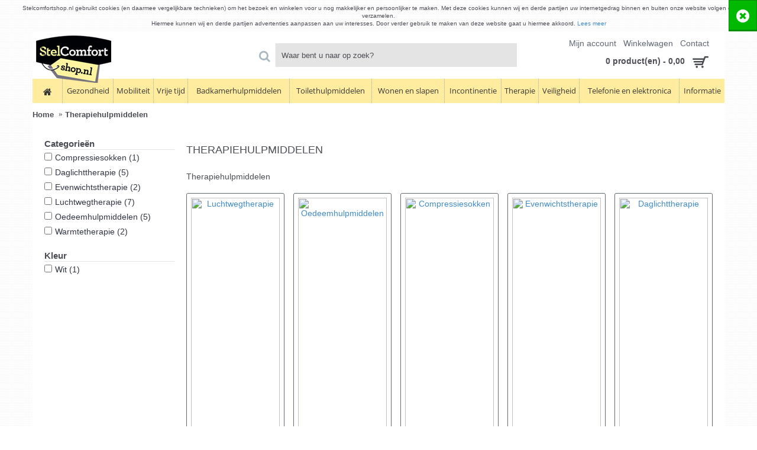

--- FILE ---
content_type: text/css
request_url: https://static.sooqr.com/custom/115040/1/combined.css
body_size: 95549
content:
@charset "utf-8";html body div.sooqrSearchContainer.sooqrSearchContainer-115040-1{width:1170px;margin-top:.5em;background:#fafafa;font-family:Arial;font-size:14px;font-weight:normal;-webkit-box-shadow:0 0 0 4px rgba(0,0,0,0.1);box-shadow:0 0 0 4px rgba(0,0,0,0.1);color:#4c4e56;border-radius:4px;-moz-box-sizing:border-box;-webkit-box-sizing:border-box;box-sizing:border-box}html body div.sooqrSearchContainer.sooqrSearchContainer-115040-1 .sqr-clear{height:0px;overflow:hidden;clear:both;width:100%}html body div.sooqrSearchContainer.sooqrSearchContainer-115040-1 .sqr-mobile-bottom-button{cursor:pointer;padding:7px 30px 7px 12px;color:white;border-radius:4px;font-weight:bold;text-transform:capitalize;border:0;-webkit-transition:background-color .3s ease;-moz-transition:background-color .3s ease;-ms-transition:background-color .3s ease;-o-transition:background-color .3s ease;transition:background-color .3s ease;line-height:normal;position:fixed;bottom:36px;z-index:1;height:60px;width:60px;display:none;-webkit-box-shadow:0px 4px 9px 1px rgba(0,0,0,0.14);-moz-box-shadow:0px 4px 9px 1px rgba(0,0,0,0.14);box-shadow:0px 4px 9px 1px rgba(0,0,0,0.14)}html body div.sooqrSearchContainer.sooqrSearchContainer-115040-1 .sqr-mobile-bottom-close-button{background:#9d9d9d url(../../../global/image/v4/close_icon.png) right center no-repeat;background-position:17px 18px;left:20px;background-size:26px 22px}html body div.sooqrSearchContainer.sooqrSearchContainer-115040-1 .sqr-mobile-bottom-up-button{background:#08a34b url(../../../global/image/v4/arrow_icon.png) right center no-repeat;background-position:17px 18px;right:20px;background-size:26px 22px}html body div.sooqrSearchContainer.sooqrSearchContainer-115040-1 *{font-family:Arial;font-size:14px;line-height:1.5;color:#4c4e56;font-style:normal;font-weight:normal;text-decoration:none;padding:0;margin:0;text-align:left;outline:none;transition:none;-webkit-transition:none;-o-transition:none;-moz-transition:none}html body div.sooqrSearchContainer.sooqrSearchContainer-115040-1 *,html body div.sooqrSearchContainer.sooqrSearchContainer-115040-1 *:before,html body div.sooqrSearchContainer.sooqrSearchContainer-115040-1 *:after{-moz-box-sizing:border-box;-webkit-box-sizing:border-box;box-sizing:border-box}html body div.sooqrSearchContainer.sooqrSearchContainer-115040-1 i{font-style:italic}html body div.sooqrSearchContainer.sooqrSearchContainer-115040-1 strong,html body div.sooqrSearchContainer.sooqrSearchContainer-115040-1 b{font-weight:bold}html body div.sooqrSearchContainer.sooqrSearchContainer-115040-1 div.sooqrSearchResultsContainer{border-left:1px solid #dadada;margin:0 0 0 30%;background:#ffffff;-webkit-border-radius:0 4px 0 0;border-radius:0 4px 0 0}html body div.sooqrSearchContainer.sooqrSearchContainer-115040-1 div.sooqrSearchResultsContainer div.sooqrSearchResults{line-height:0}html body div.sooqrSearchContainer.sooqrSearchContainer-115040-1 div.sooqrSearchResultsContainer div.sooqrSearchResults div.sqr-info{border-bottom:1px solid #ebebeb;text-align:center;line-height:21px;font-size:14px;font-weight:bold;margin:7px 0}html body div.sooqrSearchContainer.sooqrSearchContainer-115040-1 div.sooqrSearchResultsContainer div.sooqrSearchResults div.sqr-info *{line-height:21px;font-size:14px;font-weight:bold}html body div.sooqrSearchContainer.sooqrSearchContainer-115040-1 div.sooqrSearchResultsContainer div.sooqrSearchResults div.sqr-info i{text-decoration:underline}html body div.sooqrSearchContainer.sooqrSearchContainer-115040-1 div.sooqrSearchResultsContainer div.sooqrSearchResults div.sqr-info span{white-space:nowrap}html body div.sooqrSearchContainer.sooqrSearchContainer-115040-1 div.sooqrSearchResultsContainer div.sooqrSearchResults div.sqr-results{margin:0}html body div.sooqrSearchContainer.sooqrSearchContainer-115040-1 div.sooqrSearchResultsContainer div.sooqrSearchResults div.sqr-results div.sqr-left{float:left}html body div.sooqrSearchContainer.sooqrSearchContainer-115040-1 div.sooqrSearchResultsContainer div.sooqrSearchResults div.sqr-results div.sqr-resultItem{cursor:pointer;margin:0;border-bottom:1px solid #ebebeb;overflow:hidden;padding:10px;-webkit-transition:background-color .3s ease;-moz-transition:background-color .3s ease;-ms-transition:background-color .3s ease;-o-transition:background-color .3s ease;transition:background-color .3s ease}html body div.sooqrSearchContainer.sooqrSearchContainer-115040-1 div.sooqrSearchResultsContainer div.sooqrSearchResults div.sqr-results div.sqr-resultItem div.sqr-image{width:120px;height:120px;text-align:center;float:left}html body div.sooqrSearchContainer.sooqrSearchContainer-115040-1 div.sooqrSearchResultsContainer div.sooqrSearchResults div.sqr-results div.sqr-resultItem div.sqr-image img{max-width:120px;max-height:120px}html body div.sooqrSearchContainer.sooqrSearchContainer-115040-1 div.sooqrSearchResultsContainer div.sooqrSearchResults div.sqr-results div.sqr-resultItem h3{margin:0}html body div.sooqrSearchContainer.sooqrSearchContainer-115040-1 div.sooqrSearchResultsContainer div.sooqrSearchResults div.sqr-results div.sqr-resultItem h3 a,html body div.sooqrSearchContainer.sooqrSearchContainer-115040-1 div.sooqrSearchResultsContainer div.sooqrSearchResults div.sqr-results div.sqr-resultItem h3 a:link,html body div.sooqrSearchContainer.sooqrSearchContainer-115040-1 div.sooqrSearchResultsContainer div.sooqrSearchResults div.sqr-results div.sqr-resultItem h3 a:hover{color:#4c4e56;text-decoration:none;font-weight:bold;font-size:16px}html body div.sooqrSearchContainer.sooqrSearchContainer-115040-1 div.sooqrSearchResultsContainer div.sooqrSearchResults div.sqr-results div.sqr-resultItem h3 a:hover{text-decoration:underline}html body div.sooqrSearchContainer.sooqrSearchContainer-115040-1 div.sooqrSearchResultsContainer div.sooqrSearchResults div.sqr-results div.sqr-resultItem div.sqr-subtitle{font-weight:bold;margin:0;padding:10px 0}html body div.sooqrSearchContainer.sooqrSearchContainer-115040-1 div.sooqrSearchResultsContainer div.sooqrSearchResults div.sqr-results div.sqr-resultItem div.sqr-description{max-height:5.8em;overflow:hidden;line-height:1.5em}html body div.sooqrSearchContainer.sooqrSearchContainer-115040-1 div.sooqrSearchResultsContainer div.sooqrSearchResults div.sqr-results div.sqr-resultItem div.sqr-description em{font-style:normal;font-weight:bold}html body div.sooqrSearchContainer.sooqrSearchContainer-115040-1 div.sooqrSearchResultsContainer div.sooqrSearchResults div.sqr-results div.sqr-resultItem div.sqr-price{clear:left;display:inline-block;font-weight:bold;float:left;width:auto}html body div.sooqrSearchContainer.sooqrSearchContainer-115040-1 div.sooqrSearchResultsContainer div.sooqrSearchResults div.sqr-results div.sqr-resultItem div.sqr-price.sqr-normal-price{text-decoration:line-through;color:#4c4e56;font-weight:normal;font-size:16px !important}html body div.sooqrSearchContainer.sooqrSearchContainer-115040-1 div.sooqrSearchResultsContainer div.sooqrSearchResults div.sqr-results div.sqr-resultItem div.sqr-price.sqr-discount-price{color:#0f274d}html body div.sooqrSearchContainer.sooqrSearchContainer-115040-1 div.sooqrSearchResultsContainer div.sooqrSearchResults div.sqr-results div.sqr-resultItem a.sqr-button{background-color:#00b900;clear:left;color:white;display:inline-block;float:left;font-weight:bold;line-height:28px;margin:10px auto 0 auto;text-align:center;text-decoration:none;border-radius:4px;-webkit-transition:background-color .3s ease;-moz-transition:background-color .3s ease;-ms-transition:background-color .3s ease;-o-transition:background-color .3s ease;transition:background-color .3s ease}html body div.sooqrSearchContainer.sooqrSearchContainer-115040-1 div.sooqrSearchResultsContainer div.sooqrSearchResults div.sqr-results div.sqr-resultItem:hover{background:-moz-linear-gradient(center top,#FFFFFF,#F8F8F8) repeat scroll 0 0 transparent;border-color:#E2E2E2}html body div.sooqrSearchContainer.sooqrSearchContainer-115040-1 div.sooqrSearchResultsContainer div.sooqrSearchResults div.sqr-results div.sqr-resultItem:hover a.sqr-button{background-color:#006d00}html body div.sooqrSearchContainer.sooqrSearchContainer-115040-1 div.sooqrSearchResultsContainer div.sooqrSearchResults div.sqr-out-of-view{width:450px;padding:1em;border:1px solid #cccccc;text-align:center}html body div.sooqrSearchContainer.sooqrSearchContainer-115040-1 div.sooqrSearchResultsContainer div.sooqrSearchResults div.sqr-out-of-view a,html body div.sooqrSearchContainer.sooqrSearchContainer-115040-1 div.sooqrSearchResultsContainer div.sooqrSearchResults div.sqr-out-of-view a:link,html body div.sooqrSearchContainer.sooqrSearchContainer-115040-1 div.sooqrSearchResultsContainer div.sooqrSearchResults div.sqr-out-of-view a:visited,html body div.sooqrSearchContainer.sooqrSearchContainer-115040-1 div.sooqrSearchResultsContainer div.sooqrSearchResults div.sqr-out-of-view a:hover{color:black}html body div.sooqrSearchContainer.sooqrSearchContainer-115040-1 div.sooqrSearchResultsContainer div.sooqrSearchResults div.sqr-out-of-view a:hover{text-decoration:underline}html body div.sooqrSearchContainer.sooqrSearchContainer-115040-1 div.sooqrSearchOptionsMobile{line-height:0}html body div.sooqrSearchContainer.sooqrSearchContainer-115040-1 div.sooqrSearchOptionsMobile .sqr-options,html body div.sooqrSearchContainer.sooqrSearchContainer-115040-1 div.sooqrSearchOptionsMobile .sqr-sort,html body div.sooqrSearchContainer.sooqrSearchContainer-115040-1 div.sooqrSearchOptionsMobile .sooqrSearchMobileTabs{line-height:1em}html body div.sooqrSearchContainer.sooqrSearchContainer-115040-1 div.sooqrSearchResultsContainer div.sooqrSearchResults div.sqr-results.sqr-list div.sqr-resultItem{border-bottom:1px solid #ebebeb}html body div.sooqrSearchContainer.sooqrSearchContainer-115040-1 div.sooqrSearchResultsContainer div.sooqrSearchResults div.sqr-results.sqr-list div.sqr-left{display:none}html body div.sooqrSearchContainer.sooqrSearchContainer-115040-1 div.sooqrSearchResultsContainer div.sooqrSearchResults div.sqr-results.sqr-list div.sqr-right{margin:0}html body div.sooqrSearchContainer.sooqrSearchContainer-115040-1 div.sooqrSearchResultsContainer div.sooqrSearchResults div.sqr-results.sqr-list div.sqr-right .sqr-text{float:left;width:73%;margin-right:5%}html body div.sooqrSearchContainer.sooqrSearchContainer-115040-1 div.sooqrSearchResultsContainer div.sooqrSearchResults div.sqr-results.sqr-list div.sqr-right .sqr-text h3{font-size:16px;color:#4c4e56}html body div.sooqrSearchContainer.sooqrSearchContainer-115040-1 div.sooqrSearchResultsContainer div.sooqrSearchResults div.sqr-results.sqr-list div.sqr-right .sqr-text div.sqr-subtitle{display:none}html body div.sooqrSearchContainer.sooqrSearchContainer-115040-1 div.sooqrSearchResultsContainer div.sooqrSearchResults div.sqr-results.sqr-list div.sqr-right div.sqr-order{float:right;padding-left:0;width:22%}html body div.sooqrSearchContainer.sooqrSearchContainer-115040-1 div.sooqrSearchResultsContainer div.sooqrSearchResults div.sqr-results.sqr-list div.sqr-right div.sqr-price{font-size:18px;line-height:21px;text-align:center}html body div.sooqrSearchContainer.sooqrSearchContainer-115040-1 div.sooqrSearchResultsContainer div.sooqrSearchResults div.sqr-results.sqr-list div.sqr-right div.sqr-price.sqr-normal-price{font-size:15px;line-height:15px}html body div.sooqrSearchContainer.sooqrSearchContainer-115040-1 div.sooqrSearchResultsContainer div.sooqrSearchResults div.sqr-results.sqr-list div.sqr-right .sqr-button{font-size:14px;width:133px;height:28px}html body div.sooqrSearchContainer.sooqrSearchContainer-115040-1 div.sooqrSearchResultsContainer div.sooqrSearchResults div.sqr-results.sqr-grid{padding:0 10px;background:#fff;display:inline-block;width:100%}html body div.sooqrSearchContainer.sooqrSearchContainer-115040-1 div.sooqrSearchResultsContainer div.sooqrSearchResults div.sqr-results.sqr-grid div.sqr-resultItem{border:1px solid transparent;border-bottom-color:#dddddd;width:31%;float:left;padding:15px;margin:1%;text-align:center}html body div.sooqrSearchContainer.sooqrSearchContainer-115040-1 div.sooqrSearchResultsContainer div.sooqrSearchResults div.sqr-results.sqr-grid div.sqr-resultItem:hover{border-color:#dddddd;-webkit-box-shadow:0 0 6px 0 rgba(0,0,0,0.1);box-shadow:0 0 6px 0 rgba(0,0,0,0.1)}html body div.sooqrSearchContainer.sooqrSearchContainer-115040-1 div.sooqrSearchResultsContainer div.sooqrSearchResults div.sqr-results.sqr-grid div.sqr-left{float:none !important;width:auto}html body div.sooqrSearchContainer.sooqrSearchContainer-115040-1 div.sooqrSearchResultsContainer div.sooqrSearchResults div.sqr-results.sqr-grid div.sqr-left div.sqr-image{width:140px;height:140px;float:none;margin:0 auto}html body div.sooqrSearchContainer.sooqrSearchContainer-115040-1 div.sooqrSearchResultsContainer div.sooqrSearchResults div.sqr-results.sqr-grid div.sqr-right{float:none !important;margin:0}html body div.sooqrSearchContainer.sooqrSearchContainer-115040-1 div.sooqrSearchResultsContainer div.sooqrSearchResults div.sqr-results.sqr-grid div.sqr-right .sqr-text{float:none !important;width:auto}html body div.sooqrSearchContainer.sooqrSearchContainer-115040-1 div.sooqrSearchResultsContainer div.sooqrSearchResults div.sqr-results.sqr-grid div.sqr-right .sqr-text h3{font-size:12px;margin:5px 0;color:#000000;height:5.8em;overflow:hidden;text-align:left;font-weight:bold}html body div.sooqrSearchContainer.sooqrSearchContainer-115040-1 div.sooqrSearchResultsContainer div.sooqrSearchResults div.sqr-results.sqr-grid div.sqr-right .sqr-text div.sqr-description{display:none}html body div.sooqrSearchContainer.sooqrSearchContainer-115040-1 div.sooqrSearchResultsContainer div.sooqrSearchResults div.sqr-results.sqr-grid div.sqr-right .sqr-text div.sqr-subtitle{display:none}html body div.sooqrSearchContainer.sooqrSearchContainer-115040-1 div.sooqrSearchResultsContainer div.sooqrSearchResults div.sqr-results.sqr-grid div.sqr-right div.sqr-order{display:block;height:80px;width:auto;position:relative;min-height:80px}html body div.sooqrSearchContainer.sooqrSearchContainer-115040-1 div.sooqrSearchResultsContainer div.sooqrSearchResults div.sqr-results.sqr-grid div.sqr-right div.sqr-price{font-size:16px;line-height:32px;text-align:center}html body div.sooqrSearchContainer.sooqrSearchContainer-115040-1 div.sooqrSearchResultsContainer div.sooqrSearchResults div.sqr-results.sqr-grid div.sqr-right div.sqr-price.sqr-discount-price{line-height:34px;clear:none;padding-left:10px}html body div.sooqrSearchContainer.sooqrSearchContainer-115040-1 div.sooqrSearchResultsContainer div.sooqrSearchResults div.sqr-results.sqr-grid div.sqr-right div.sqr-price.sqr-normal-price{font-size:12px;line-height:32px;float:left;clear:none}html body div.sooqrSearchContainer.sooqrSearchContainer-115040-1 div.sooqrSearchResultsContainer div.sooqrSearchResults div.sqr-results.sqr-grid div.sqr-right .sqr-button{width:100%;font-size:12px;position:absolute;bottom:10px;left:0;right:0}html body div.sooqrSearchContainer.sooqrSearchContainer-115040-1 div.sooqrSearchResultsContainer div.sooqrSearchResults div.sqr-results.sqr-detail div.sqr-resultItem{border-bottom:1px solid #ebebeb;position:relative;min-height:140px}html body div.sooqrSearchContainer.sooqrSearchContainer-115040-1 div.sooqrSearchResultsContainer div.sooqrSearchResults div.sqr-results.sqr-detail div.sqr-resultItem:hover{background-color:#f5f5f5}html body div.sooqrSearchContainer.sooqrSearchContainer-115040-1 div.sooqrSearchResultsContainer div.sooqrSearchResults div.sqr-results.sqr-detail div.sqr-left{width:120px;position:absolute;left:10px;top:10px}html body div.sooqrSearchContainer.sooqrSearchContainer-115040-1 div.sooqrSearchResultsContainer div.sooqrSearchResults div.sqr-results.sqr-detail div.sqr-left div.sqr-image{text-align:center;float:left !important}html body div.sooqrSearchContainer.sooqrSearchContainer-115040-1 div.sooqrSearchResultsContainer div.sooqrSearchResults div.sqr-results.sqr-detail div.sqr-left div.sqr-image img{max-width:120px;max-height:120px}html body div.sooqrSearchContainer.sooqrSearchContainer-115040-1 div.sooqrSearchResultsContainer div.sooqrSearchResults div.sqr-results.sqr-detail div.sqr-right{margin:0 0 0 130px}html body div.sooqrSearchContainer.sooqrSearchContainer-115040-1 div.sooqrSearchResultsContainer div.sooqrSearchResults div.sqr-results.sqr-detail div.sqr-right .sqr-text{float:left !important;width:60%}html body div.sooqrSearchContainer.sooqrSearchContainer-115040-1 div.sooqrSearchResultsContainer div.sooqrSearchResults div.sqr-results.sqr-detail div.sqr-right .sqr-text h3{font-size:18px;color:#4c4e56;font-weight:bold;margin:0 0 4px 0}html body div.sooqrSearchContainer.sooqrSearchContainer-115040-1 div.sooqrSearchResultsContainer div.sooqrSearchResults div.sqr-results.sqr-detail div.sqr-right .sqr-text div.sqr-description{line-height:1.5;max-height:40px}html body div.sooqrSearchContainer.sooqrSearchContainer-115040-1 div.sooqrSearchResultsContainer div.sooqrSearchResults div.sqr-results.sqr-detail div.sqr-right .sqr-text div.sqr-subtitle{font-weight:bold;margin:0;padding:0}html body div.sooqrSearchContainer.sooqrSearchContainer-115040-1 div.sooqrSearchResultsContainer div.sooqrSearchResults div.sqr-results.sqr-detail div.sqr-right .sqr-text div.sqr-subtitle label{font-weight:bold}html body div.sooqrSearchContainer.sooqrSearchContainer-115040-1 div.sooqrSearchResultsContainer div.sooqrSearchResults div.sqr-results.sqr-detail div.sqr-right div.sqr-order{float:right;width:40%;padding:0 0 0 10px;text-align:right;height:120px;position:relative}html body div.sooqrSearchContainer.sooqrSearchContainer-115040-1 div.sooqrSearchResultsContainer div.sooqrSearchResults div.sqr-results.sqr-detail div.sqr-right div.sqr-order div.sqr-price{font-size:20px;text-align:right;display:block;line-height:1.5;float:none}html body div.sooqrSearchContainer.sooqrSearchContainer-115040-1 div.sooqrSearchResultsContainer div.sooqrSearchResults div.sqr-results.sqr-detail div.sqr-right div.sqr-order div.sqr-price .sqr-normal-price{font-size:16px;line-height:1.5}html body div.sooqrSearchContainer.sooqrSearchContainer-115040-1 div.sooqrSearchResultsContainer div.sooqrSearchResults div.sqr-results.sqr-detail div.sqr-right div.sqr-order .sqr-button{padding:1px 8px;float:none;position:absolute;bottom:0;right:0}html body div.sooqrSearchContainer.sooqrSearchContainer-115040-1 .sqr-closeButton{cursor:pointer;float:right;padding:7px 30px 7px 12px;color:white;background:#9d9d9d url(../../../global/image/v4/close_icon.png) right center no-repeat;background-position:right 10px center;background-size:13px auto;border-radius:4px;font-weight:bold;text-transform:capitalize;border:0;-webkit-transition:background-color .3s ease;-moz-transition:background-color .3s ease;-ms-transition:background-color .3s ease;-o-transition:background-color .3s ease;transition:background-color .3s ease;line-height:normal}html body div.sooqrSearchContainer.sooqrSearchContainer-115040-1 .sqr-closeButton:hover{background-color:#818181}html body div.sooqrSearchContainer.sooqrSearchContainer-115040-1 div.sooqrCustom div.sqr-content{margin:1em}html body div.sooqrSearchContainer.sooqrSearchContainer-115040-1 div.sooqrCustom div.sqr-content h2{margin-bottom:.5em;color:#4c4e56;font-size:22px}html body div.sooqrSearchContainer.sooqrSearchContainer-115040-1 div.sooqrCustom div.sqr-content p{font-size:12px;line-height:1.5em;margin-bottom:1em}html body div.sooqrSearchContainer.sooqrSearchContainer-115040-1 div.sooqrCustom div.sqr-content a.sqr-back-link{font-size:14px;font-weight:bold;background-color:#00b900;background-image:url("../../../global/image/v4/bg_button.png");background-position:left top;background-repeat:repeat-x;border:1px solid #00b900;color:white;display:inline-block;line-height:28px;padding:0 1em;margin:1em 0;text-align:center;text-decoration:none}html body div.sooqrSearchContainer.sooqrSearchContainer-115040-1 div.sooqrCustom .sqr-options{padding:5px 10px 5px 15px}html body div.sooqrSearchContainer.sooqrSearchContainer-115040-1 div.sooqrCustom .sqr-content.sqr-no-results{width:50%;margin:0 auto;margin-top:10em;background:white;padding:20px;border:1px solid #E5E5E5;border-radius:5px}html body div.sooqrSearchContainer.sooqrSearchContainer-115040-1 div.sooqrCustom .sqr-content.sqr-no-results h1,html body div.sooqrSearchContainer.sooqrSearchContainer-115040-1 div.sooqrCustom .sqr-content.sqr-no-results p{text-align:center}html body div.sooqrSearchContainer.sooqrSearchContainer-115040-1 div.sooqrCustom .sqr-content.sqr-no-results p:last-child{margin-top:2em}html body div.sooqrSearchContainer.sooqrSearchContainer-115040-1 div.sooqrCustom .sqr-content.sqr-no-results h1{color:#4c4e56;font-weight:bold;font-size:150%;margin:0 0 1em 0}html body div.sooqrSearchContainer.sooqrSearchContainer-115040-1 div.sooqrCustom .sqr-content.sqr-no-results a.sqr-back-button{background-color:#4c4e56;color:#fff;padding:.8em 5em;border-radius:5px;margin-top:1em}html body div.sooqrSearchContainer.sooqrSearchContainer-115040-1 a.sqr-moreResults,html body div.sooqrSearchContainer.sooqrSearchContainer-115040-1 div.sqr-moreResultsLoader{clear:both;text-align:center;text-decoration:none;padding:20px 0;display:block;color:#4c4e56}html body div.sooqrSearchContainer.sooqrSearchContainer-115040-1 a.sqr-moreResults:hover{text-decoration:underline;color:#1c1d20}html body div.sooqrSearchContainer.sooqrSearchContainer-115040-1 div.sqr-moreResultsLoader{display:none;background:url(../../../global/image/v4/results_loader.gif) no-repeat 30% center}html body div.sooqrSearchContainer.sooqrSearchContainer-115040-1 div.sooqrSearchResultsContainer div.sooqrSearchResults div.sqr-options,html body div.sooqrSearchContainer.sooqrSearchContainer-115040-1 div.sooqrSearchOptionsMobile div.sqr-options{background:#f9f9f9;border-bottom:1px solid #dadada;padding:5px 10px 5px 15px;display:inline-block;width:100%;-webkit-border-radius:0 4px 0 0;border-radius:0 4px 0 0}html body div.sooqrSearchContainer.sooqrSearchContainer-115040-1 div.sooqrSearchResultsContainer div.sooqrSearchResults div.sqr-options div.sqr-sort,html body div.sooqrSearchContainer.sooqrSearchContainer-115040-1 div.sooqrSearchOptionsMobile div.sqr-options div.sqr-sort{padding:0;float:left}html body div.sooqrSearchContainer.sooqrSearchContainer-115040-1 div.sooqrSearchResultsContainer div.sooqrSearchResults div.sqr-options div.sqr-sort label,html body div.sooqrSearchContainer.sooqrSearchContainer-115040-1 div.sooqrSearchOptionsMobile div.sqr-options div.sqr-sort label{float:left;margin-right:1em}html body div.sooqrSearchContainer.sooqrSearchContainer-115040-1 div.sooqrSearchResultsContainer div.sooqrSearchResults div.sqr-options div.sqr-views label,html body div.sooqrSearchContainer.sooqrSearchContainer-115040-1 div.sooqrSearchOptionsMobile div.sqr-options div.sqr-views label{float:left}html body div.sooqrSearchContainer.sooqrSearchContainer-115040-1 div.sooqrSearchResultsContainer div.sooqrSearchResults div.sqr-options div.sqr-views ul,html body div.sooqrSearchContainer.sooqrSearchContainer-115040-1 div.sooqrSearchOptionsMobile div.sqr-options div.sqr-views ul{margin:4px 0 0 0;padding:0;float:left}html body div.sooqrSearchContainer.sooqrSearchContainer-115040-1 div.sooqrSearchResultsContainer div.sooqrSearchResults div.sqr-options div.sqr-views ul li,html body div.sooqrSearchContainer.sooqrSearchContainer-115040-1 div.sooqrSearchOptionsMobile div.sqr-options div.sqr-views ul li{list-style-type:none;float:left;font-size:0;color:transparent;width:21px;height:21px;margin-right:15px;background-color:#898989;cursor:pointer;background-size:21px auto;background-repeat:no-repeat}html body div.sooqrSearchContainer.sooqrSearchContainer-115040-1 div.sooqrSearchResultsContainer div.sooqrSearchResults div.sqr-options div.sqr-views ul li.sqr-active,html body div.sooqrSearchContainer.sooqrSearchContainer-115040-1 div.sooqrSearchOptionsMobile div.sqr-options div.sqr-views ul li.sqr-active{background-color:#4c4e56;cursor:default}html body div.sooqrSearchContainer.sooqrSearchContainer-115040-1 div.sooqrSearchResultsContainer div.sooqrSearchResults div.sqr-options div.sqr-views ul li.sqr-grid,html body div.sooqrSearchContainer.sooqrSearchContainer-115040-1 div.sooqrSearchOptionsMobile div.sqr-options div.sqr-views ul li.sqr-grid{background-image:url(../../../global/image/v4/bg_view_grid.png)}html body div.sooqrSearchContainer.sooqrSearchContainer-115040-1 div.sooqrSearchResultsContainer div.sooqrSearchResults div.sqr-options div.sqr-views ul li.sqr-detail,html body div.sooqrSearchContainer.sooqrSearchContainer-115040-1 div.sooqrSearchOptionsMobile div.sqr-options div.sqr-views ul li.sqr-detail{background-image:url(../../../global/image/v4/bg_view_detail.png)}html body div.sooqrSearchContainer.sooqrSearchContainer-115040-1 div.sooqrSearchResultsContainer div.sooqrSearchResults div.sqr-options div.sqr-views ul li.sqr-list,html body div.sooqrSearchContainer.sooqrSearchContainer-115040-1 div.sooqrSearchOptionsMobile div.sqr-options div.sqr-views ul li.sqr-list{background-image:url(../../../global/image/v4/bg_view_list.png)}html body div.sooqrSearchContainer.sooqrSearchContainer-115040-1 div.sooqrSearchResultsContainer div.sooqrSearchResults div.sqr-options.sqr-fixed,html body div.sooqrSearchContainer.sooqrSearchContainer-115040-1 div.sooqrSearchOptionsMobile div.sqr-options.sqr-fixed{position:fixed;top:0}html body div.sooqrSearchContainer.sooqrSearchContainer-115040-1 .ui-helper-hidden{display:none}html body div.sooqrSearchContainer.sooqrSearchContainer-115040-1 .ui-helper-hidden-accessible{position:absolute !important;clip:rect(1px 1px 1px 1px);clip:rect(1px,1px,1px,1px)}html body div.sooqrSearchContainer.sooqrSearchContainer-115040-1 .ui-helper-reset{margin:0;padding:0;border:0;outline:0;line-height:1.3;text-decoration:none;font-size:100%;list-style:none}html body div.sooqrSearchContainer.sooqrSearchContainer-115040-1 .ui-helper-clearfix:after{content:".";display:block;height:0;clear:both;visibility:hidden}html body div.sooqrSearchContainer.sooqrSearchContainer-115040-1 .ui-helper-clearfix{display:inline-block}html body div.sooqrSearchContainer.sooqrSearchContainer-115040-1 * html .ui-helper-clearfix{height:1%}html body div.sooqrSearchContainer.sooqrSearchContainer-115040-1 .ui-helper-clearfix{display:block}html body div.sooqrSearchContainer.sooqrSearchContainer-115040-1 .ui-helper-zfix{width:100%;height:100%;top:0;left:0;position:absolute;opacity:0;filter:Alpha(Opacity=0)}html body div.sooqrSearchContainer.sooqrSearchContainer-115040-1 .ui-state-disabled{cursor:default !important}html body div.sooqrSearchContainer.sooqrSearchContainer-115040-1 .ui-icon{display:block;text-indent:-99999px;overflow:hidden;background-repeat:no-repeat}html body div.sooqrSearchContainer.sooqrSearchContainer-115040-1 .ui-widget-overlay{position:absolute;top:0;left:0;width:100%;height:100%}html body div.sooqrSearchContainer.sooqrSearchContainer-115040-1 .ui-widget{font-family:Trebuchet MS, Tahoma, Verdana, Arial, sans-serif;font-size:1.1em}html body div.sooqrSearchContainer.sooqrSearchContainer-115040-1 .ui-widget .ui-widget{font-size:1em}html body div.sooqrSearchContainer.sooqrSearchContainer-115040-1 .ui-widget input,html body div.sooqrSearchContainer.sooqrSearchContainer-115040-1 .ui-widget select,html body div.sooqrSearchContainer.sooqrSearchContainer-115040-1 .ui-widget textarea,html body div.sooqrSearchContainer.sooqrSearchContainer-115040-1 .ui-widget button{font-family:Trebuchet MS, Tahoma, Verdana, Arial, sans-serif;font-size:1em}html body div.sooqrSearchContainer.sooqrSearchContainer-115040-1 .ui-widget-content{border:1px solid #dddddd;background:#eeeeee;color:#333333}html body div.sooqrSearchContainer.sooqrSearchContainer-115040-1 .ui-widget-content a{color:#333333}html body div.sooqrSearchContainer.sooqrSearchContainer-115040-1 .ui-widget-header{border:1px solid #e78f08;background:#f6a828;color:#ffffff;font-weight:bold}html body div.sooqrSearchContainer.sooqrSearchContainer-115040-1 .ui-widget-header a{color:#ffffff}html body div.sooqrSearchContainer.sooqrSearchContainer-115040-1 .ui-state-default,html body div.sooqrSearchContainer.sooqrSearchContainer-115040-1 .ui-widget-content .ui-state-default,html body div.sooqrSearchContainer.sooqrSearchContainer-115040-1 .ui-widget-header .ui-state-default{border:1px solid #cccccc;background:#f6f6f6;font-weight:bold;color:#1c94c4}html body div.sooqrSearchContainer.sooqrSearchContainer-115040-1 .ui-state-default a,html body div.sooqrSearchContainer.sooqrSearchContainer-115040-1 .ui-state-default a:link,html body div.sooqrSearchContainer.sooqrSearchContainer-115040-1 .ui-state-default a:visited{color:#1c94c4;text-decoration:none}html body div.sooqrSearchContainer.sooqrSearchContainer-115040-1 .ui-state-hover,html body div.sooqrSearchContainer.sooqrSearchContainer-115040-1 .ui-widget-content .ui-state-hover,html body div.sooqrSearchContainer.sooqrSearchContainer-115040-1 .ui-widget-header .ui-state-hover,html body div.sooqrSearchContainer.sooqrSearchContainer-115040-1 .ui-state-focus,html body div.sooqrSearchContainer.sooqrSearchContainer-115040-1 .ui-widget-content .ui-state-focus,html body div.sooqrSearchContainer.sooqrSearchContainer-115040-1 .ui-widget-header .ui-state-focus{border:1px solid #fbcb09;background:#fdf5ce;font-weight:bold;color:#c77405}html body div.sooqrSearchContainer.sooqrSearchContainer-115040-1 .ui-state-hover a,html body div.sooqrSearchContainer.sooqrSearchContainer-115040-1 .ui-state-hover a:hover{color:#c77405;text-decoration:none}html body div.sooqrSearchContainer.sooqrSearchContainer-115040-1 .ui-state-active,html body div.sooqrSearchContainer.sooqrSearchContainer-115040-1 .ui-widget-content .ui-state-active,html body div.sooqrSearchContainer.sooqrSearchContainer-115040-1 .ui-widget-header .ui-state-active{border:1px solid #fbd850;background:#ffffff;font-weight:bold;color:#eb8f00}html body div.sooqrSearchContainer.sooqrSearchContainer-115040-1 .ui-state-active a,html body div.sooqrSearchContainer.sooqrSearchContainer-115040-1 .ui-state-active a:link,html body div.sooqrSearchContainer.sooqrSearchContainer-115040-1 .ui-state-active a:visited{color:#eb8f00;text-decoration:none}html body div.sooqrSearchContainer.sooqrSearchContainer-115040-1 .ui-widget :active{outline:none}html body div.sooqrSearchContainer.sooqrSearchContainer-115040-1 .ui-state-highlight,html body div.sooqrSearchContainer.sooqrSearchContainer-115040-1 .ui-widget-content .ui-state-highlight,html body div.sooqrSearchContainer.sooqrSearchContainer-115040-1 .ui-widget-header .ui-state-highlight{border:1px solid #fed22f;background:#ffe45c;color:#363636}html body div.sooqrSearchContainer.sooqrSearchContainer-115040-1 .ui-state-highlight a,html body div.sooqrSearchContainer.sooqrSearchContainer-115040-1 .ui-widget-content .ui-state-highlight a,html body div.sooqrSearchContainer.sooqrSearchContainer-115040-1 .ui-widget-header .ui-state-highlight a{color:#363636}html body div.sooqrSearchContainer.sooqrSearchContainer-115040-1 .ui-state-error,html body div.sooqrSearchContainer.sooqrSearchContainer-115040-1 .ui-widget-content .ui-state-error,html body div.sooqrSearchContainer.sooqrSearchContainer-115040-1 .ui-widget-header .ui-state-error{border:1px solid #cd0a0a;background:#b81900;color:#ffffff}html body div.sooqrSearchContainer.sooqrSearchContainer-115040-1 .ui-state-error a,html body div.sooqrSearchContainer.sooqrSearchContainer-115040-1 .ui-widget-content .ui-state-error a,html body div.sooqrSearchContainer.sooqrSearchContainer-115040-1 .ui-widget-header .ui-state-error a{color:#ffffff}html body div.sooqrSearchContainer.sooqrSearchContainer-115040-1 .ui-state-error-text,html body div.sooqrSearchContainer.sooqrSearchContainer-115040-1 .ui-widget-content .ui-state-error-text,html body div.sooqrSearchContainer.sooqrSearchContainer-115040-1 .ui-widget-header .ui-state-error-text{color:#ffffff}html body div.sooqrSearchContainer.sooqrSearchContainer-115040-1 .ui-priority-primary,html body div.sooqrSearchContainer.sooqrSearchContainer-115040-1 .ui-widget-content .ui-priority-primary,html body div.sooqrSearchContainer.sooqrSearchContainer-115040-1 .ui-widget-header .ui-priority-primary{font-weight:bold}html body div.sooqrSearchContainer.sooqrSearchContainer-115040-1 .ui-priority-secondary,html body div.sooqrSearchContainer.sooqrSearchContainer-115040-1 .ui-widget-content .ui-priority-secondary,html body div.sooqrSearchContainer.sooqrSearchContainer-115040-1 .ui-widget-header .ui-priority-secondary{opacity:.7;filter:Alpha(Opacity=70);font-weight:normal}html body div.sooqrSearchContainer.sooqrSearchContainer-115040-1 .ui-state-disabled,html body div.sooqrSearchContainer.sooqrSearchContainer-115040-1 .ui-widget-content .ui-state-disabled,html body div.sooqrSearchContainer.sooqrSearchContainer-115040-1 .ui-widget-header .ui-state-disabled{opacity:.35;filter:Alpha(Opacity=35);background-image:none}html body div.sooqrSearchContainer.sooqrSearchContainer-115040-1 .ui-icon{width:16px;height:16px}html body div.sooqrSearchContainer.sooqrSearchContainer-115040-1 .ui-icon-carat-1-n{background-position:0 0}html body div.sooqrSearchContainer.sooqrSearchContainer-115040-1 .ui-icon-carat-1-ne{background-position:-16px 0}html body div.sooqrSearchContainer.sooqrSearchContainer-115040-1 .ui-icon-carat-1-e{background-position:-32px 0}html body div.sooqrSearchContainer.sooqrSearchContainer-115040-1 .ui-icon-carat-1-se{background-position:-48px 0}html body div.sooqrSearchContainer.sooqrSearchContainer-115040-1 .ui-icon-carat-1-s{background-position:-64px 0}html body div.sooqrSearchContainer.sooqrSearchContainer-115040-1 .ui-icon-carat-1-sw{background-position:-80px 0}html body div.sooqrSearchContainer.sooqrSearchContainer-115040-1 .ui-icon-carat-1-w{background-position:-96px 0}html body div.sooqrSearchContainer.sooqrSearchContainer-115040-1 .ui-icon-carat-1-nw{background-position:-112px 0}html body div.sooqrSearchContainer.sooqrSearchContainer-115040-1 .ui-icon-carat-2-n-s{background-position:-128px 0}html body div.sooqrSearchContainer.sooqrSearchContainer-115040-1 .ui-icon-carat-2-e-w{background-position:-144px 0}html body div.sooqrSearchContainer.sooqrSearchContainer-115040-1 .ui-icon-triangle-1-n{background-position:0 -16px}html body div.sooqrSearchContainer.sooqrSearchContainer-115040-1 .ui-icon-triangle-1-ne{background-position:-16px -16px}html body div.sooqrSearchContainer.sooqrSearchContainer-115040-1 .ui-icon-triangle-1-e{background-position:-32px -16px}html body div.sooqrSearchContainer.sooqrSearchContainer-115040-1 .ui-icon-triangle-1-se{background-position:-48px -16px}html body div.sooqrSearchContainer.sooqrSearchContainer-115040-1 .ui-icon-triangle-1-s{background-position:-64px -16px}html body div.sooqrSearchContainer.sooqrSearchContainer-115040-1 .ui-icon-triangle-1-sw{background-position:-80px -16px}html body div.sooqrSearchContainer.sooqrSearchContainer-115040-1 .ui-icon-triangle-1-w{background-position:-96px -16px}html body div.sooqrSearchContainer.sooqrSearchContainer-115040-1 .ui-icon-triangle-1-nw{background-position:-112px -16px}html body div.sooqrSearchContainer.sooqrSearchContainer-115040-1 .ui-icon-triangle-2-n-s{background-position:-128px -16px}html body div.sooqrSearchContainer.sooqrSearchContainer-115040-1 .ui-icon-triangle-2-e-w{background-position:-144px -16px}html body div.sooqrSearchContainer.sooqrSearchContainer-115040-1 .ui-icon-arrow-1-n{background-position:0 -32px}html body div.sooqrSearchContainer.sooqrSearchContainer-115040-1 .ui-icon-arrow-1-ne{background-position:-16px -32px}html body div.sooqrSearchContainer.sooqrSearchContainer-115040-1 .ui-icon-arrow-1-e{background-position:-32px -32px}html body div.sooqrSearchContainer.sooqrSearchContainer-115040-1 .ui-icon-arrow-1-se{background-position:-48px -32px}html body div.sooqrSearchContainer.sooqrSearchContainer-115040-1 .ui-icon-arrow-1-s{background-position:-64px -32px}html body div.sooqrSearchContainer.sooqrSearchContainer-115040-1 .ui-icon-arrow-1-sw{background-position:-80px -32px}html body div.sooqrSearchContainer.sooqrSearchContainer-115040-1 .ui-icon-arrow-1-w{background-position:-96px -32px}html body div.sooqrSearchContainer.sooqrSearchContainer-115040-1 .ui-icon-arrow-1-nw{background-position:-112px -32px}html body div.sooqrSearchContainer.sooqrSearchContainer-115040-1 .ui-icon-arrow-2-n-s{background-position:-128px -32px}html body div.sooqrSearchContainer.sooqrSearchContainer-115040-1 .ui-icon-arrow-2-ne-sw{background-position:-144px -32px}html body div.sooqrSearchContainer.sooqrSearchContainer-115040-1 .ui-icon-arrow-2-e-w{background-position:-160px -32px}html body div.sooqrSearchContainer.sooqrSearchContainer-115040-1 .ui-icon-arrow-2-se-nw{background-position:-176px -32px}html body div.sooqrSearchContainer.sooqrSearchContainer-115040-1 .ui-icon-arrowstop-1-n{background-position:-192px -32px}html body div.sooqrSearchContainer.sooqrSearchContainer-115040-1 .ui-icon-arrowstop-1-e{background-position:-208px -32px}html body div.sooqrSearchContainer.sooqrSearchContainer-115040-1 .ui-icon-arrowstop-1-s{background-position:-224px -32px}html body div.sooqrSearchContainer.sooqrSearchContainer-115040-1 .ui-icon-arrowstop-1-w{background-position:-240px -32px}html body div.sooqrSearchContainer.sooqrSearchContainer-115040-1 .ui-icon-arrowthick-1-n{background-position:0 -48px}html body div.sooqrSearchContainer.sooqrSearchContainer-115040-1 .ui-icon-arrowthick-1-ne{background-position:-16px -48px}html body div.sooqrSearchContainer.sooqrSearchContainer-115040-1 .ui-icon-arrowthick-1-e{background-position:-32px -48px}html body div.sooqrSearchContainer.sooqrSearchContainer-115040-1 .ui-icon-arrowthick-1-se{background-position:-48px -48px}html body div.sooqrSearchContainer.sooqrSearchContainer-115040-1 .ui-icon-arrowthick-1-s{background-position:-64px -48px}html body div.sooqrSearchContainer.sooqrSearchContainer-115040-1 .ui-icon-arrowthick-1-sw{background-position:-80px -48px}html body div.sooqrSearchContainer.sooqrSearchContainer-115040-1 .ui-icon-arrowthick-1-w{background-position:-96px -48px}html body div.sooqrSearchContainer.sooqrSearchContainer-115040-1 .ui-icon-arrowthick-1-nw{background-position:-112px -48px}html body div.sooqrSearchContainer.sooqrSearchContainer-115040-1 .ui-icon-arrowthick-2-n-s{background-position:-128px -48px}html body div.sooqrSearchContainer.sooqrSearchContainer-115040-1 .ui-icon-arrowthick-2-ne-sw{background-position:-144px -48px}html body div.sooqrSearchContainer.sooqrSearchContainer-115040-1 .ui-icon-arrowthick-2-e-w{background-position:-160px -48px}html body div.sooqrSearchContainer.sooqrSearchContainer-115040-1 .ui-icon-arrowthick-2-se-nw{background-position:-176px -48px}html body div.sooqrSearchContainer.sooqrSearchContainer-115040-1 .ui-icon-arrowthickstop-1-n{background-position:-192px -48px}html body div.sooqrSearchContainer.sooqrSearchContainer-115040-1 .ui-icon-arrowthickstop-1-e{background-position:-208px -48px}html body div.sooqrSearchContainer.sooqrSearchContainer-115040-1 .ui-icon-arrowthickstop-1-s{background-position:-224px -48px}html body div.sooqrSearchContainer.sooqrSearchContainer-115040-1 .ui-icon-arrowthickstop-1-w{background-position:-240px -48px}html body div.sooqrSearchContainer.sooqrSearchContainer-115040-1 .ui-icon-arrowreturnthick-1-w{background-position:0 -64px}html body div.sooqrSearchContainer.sooqrSearchContainer-115040-1 .ui-icon-arrowreturnthick-1-n{background-position:-16px -64px}html body div.sooqrSearchContainer.sooqrSearchContainer-115040-1 .ui-icon-arrowreturnthick-1-e{background-position:-32px -64px}html body div.sooqrSearchContainer.sooqrSearchContainer-115040-1 .ui-icon-arrowreturnthick-1-s{background-position:-48px -64px}html body div.sooqrSearchContainer.sooqrSearchContainer-115040-1 .ui-icon-arrowreturn-1-w{background-position:-64px -64px}html body div.sooqrSearchContainer.sooqrSearchContainer-115040-1 .ui-icon-arrowreturn-1-n{background-position:-80px -64px}html body div.sooqrSearchContainer.sooqrSearchContainer-115040-1 .ui-icon-arrowreturn-1-e{background-position:-96px -64px}html body div.sooqrSearchContainer.sooqrSearchContainer-115040-1 .ui-icon-arrowreturn-1-s{background-position:-112px -64px}html body div.sooqrSearchContainer.sooqrSearchContainer-115040-1 .ui-icon-arrowrefresh-1-w{background-position:-128px -64px}html body div.sooqrSearchContainer.sooqrSearchContainer-115040-1 .ui-icon-arrowrefresh-1-n{background-position:-144px -64px}html body div.sooqrSearchContainer.sooqrSearchContainer-115040-1 .ui-icon-arrowrefresh-1-e{background-position:-160px -64px}html body div.sooqrSearchContainer.sooqrSearchContainer-115040-1 .ui-icon-arrowrefresh-1-s{background-position:-176px -64px}html body div.sooqrSearchContainer.sooqrSearchContainer-115040-1 .ui-icon-arrow-4{background-position:0 -80px}html body div.sooqrSearchContainer.sooqrSearchContainer-115040-1 .ui-icon-arrow-4-diag{background-position:-16px -80px}html body div.sooqrSearchContainer.sooqrSearchContainer-115040-1 .ui-icon-extlink{background-position:-32px -80px}html body div.sooqrSearchContainer.sooqrSearchContainer-115040-1 .ui-icon-newwin{background-position:-48px -80px}html body div.sooqrSearchContainer.sooqrSearchContainer-115040-1 .ui-icon-refresh{background-position:-64px -80px}html body div.sooqrSearchContainer.sooqrSearchContainer-115040-1 .ui-icon-shuffle{background-position:-80px -80px}html body div.sooqrSearchContainer.sooqrSearchContainer-115040-1 .ui-icon-transfer-e-w{background-position:-96px -80px}html body div.sooqrSearchContainer.sooqrSearchContainer-115040-1 .ui-icon-transferthick-e-w{background-position:-112px -80px}html body div.sooqrSearchContainer.sooqrSearchContainer-115040-1 .ui-icon-folder-collapsed{background-position:0 -96px}html body div.sooqrSearchContainer.sooqrSearchContainer-115040-1 .ui-icon-folder-open{background-position:-16px -96px}html body div.sooqrSearchContainer.sooqrSearchContainer-115040-1 .ui-icon-document{background-position:-32px -96px}html body div.sooqrSearchContainer.sooqrSearchContainer-115040-1 .ui-icon-document-b{background-position:-48px -96px}html body div.sooqrSearchContainer.sooqrSearchContainer-115040-1 .ui-icon-note{background-position:-64px -96px}html body div.sooqrSearchContainer.sooqrSearchContainer-115040-1 .ui-icon-mail-closed{background-position:-80px -96px}html body div.sooqrSearchContainer.sooqrSearchContainer-115040-1 .ui-icon-mail-open{background-position:-96px -96px}html body div.sooqrSearchContainer.sooqrSearchContainer-115040-1 .ui-icon-suitcase{background-position:-112px -96px}html body div.sooqrSearchContainer.sooqrSearchContainer-115040-1 .ui-icon-comment{background-position:-128px -96px}html body div.sooqrSearchContainer.sooqrSearchContainer-115040-1 .ui-icon-person{background-position:-144px -96px}html body div.sooqrSearchContainer.sooqrSearchContainer-115040-1 .ui-icon-print{background-position:-160px -96px}html body div.sooqrSearchContainer.sooqrSearchContainer-115040-1 .ui-icon-trash{background-position:-176px -96px}html body div.sooqrSearchContainer.sooqrSearchContainer-115040-1 .ui-icon-locked{background-position:-192px -96px}html body div.sooqrSearchContainer.sooqrSearchContainer-115040-1 .ui-icon-unlocked{background-position:-208px -96px}html body div.sooqrSearchContainer.sooqrSearchContainer-115040-1 .ui-icon-bookmark{background-position:-224px -96px}html body div.sooqrSearchContainer.sooqrSearchContainer-115040-1 .ui-icon-tag{background-position:-240px -96px}html body div.sooqrSearchContainer.sooqrSearchContainer-115040-1 .ui-icon-home{background-position:0 -112px}html body div.sooqrSearchContainer.sooqrSearchContainer-115040-1 .ui-icon-flag{background-position:-16px -112px}html body div.sooqrSearchContainer.sooqrSearchContainer-115040-1 .ui-icon-calendar{background-position:-32px -112px}html body div.sooqrSearchContainer.sooqrSearchContainer-115040-1 .ui-icon-cart{background-position:-48px -112px}html body div.sooqrSearchContainer.sooqrSearchContainer-115040-1 .ui-icon-pencil{background-position:-64px -112px}html body div.sooqrSearchContainer.sooqrSearchContainer-115040-1 .ui-icon-clock{background-position:-80px -112px}html body div.sooqrSearchContainer.sooqrSearchContainer-115040-1 .ui-icon-disk{background-position:-96px -112px}html body div.sooqrSearchContainer.sooqrSearchContainer-115040-1 .ui-icon-calculator{background-position:-112px -112px}html body div.sooqrSearchContainer.sooqrSearchContainer-115040-1 .ui-icon-zoomin{background-position:-128px -112px}html body div.sooqrSearchContainer.sooqrSearchContainer-115040-1 .ui-icon-zoomout{background-position:-144px -112px}html body div.sooqrSearchContainer.sooqrSearchContainer-115040-1 .ui-icon-search{background-position:-160px -112px}html body div.sooqrSearchContainer.sooqrSearchContainer-115040-1 .ui-icon-wrench{background-position:-176px -112px}html body div.sooqrSearchContainer.sooqrSearchContainer-115040-1 .ui-icon-gear{background-position:-192px -112px}html body div.sooqrSearchContainer.sooqrSearchContainer-115040-1 .ui-icon-heart{background-position:-208px -112px}html body div.sooqrSearchContainer.sooqrSearchContainer-115040-1 .ui-icon-star{background-position:-224px -112px}html body div.sooqrSearchContainer.sooqrSearchContainer-115040-1 .ui-icon-link{background-position:-240px -112px}html body div.sooqrSearchContainer.sooqrSearchContainer-115040-1 .ui-icon-cancel{background-position:0 -128px}html body div.sooqrSearchContainer.sooqrSearchContainer-115040-1 .ui-icon-plus{background-position:-16px -128px}html body div.sooqrSearchContainer.sooqrSearchContainer-115040-1 .ui-icon-plusthick{background-position:-32px -128px}html body div.sooqrSearchContainer.sooqrSearchContainer-115040-1 .ui-icon-minus{background-position:-48px -128px}html body div.sooqrSearchContainer.sooqrSearchContainer-115040-1 .ui-icon-minusthick{background-position:-64px -128px}html body div.sooqrSearchContainer.sooqrSearchContainer-115040-1 .ui-icon-close{background-position:-80px -128px}html body div.sooqrSearchContainer.sooqrSearchContainer-115040-1 .ui-icon-closethick{background-position:-96px -128px}html body div.sooqrSearchContainer.sooqrSearchContainer-115040-1 .ui-icon-key{background-position:-112px -128px}html body div.sooqrSearchContainer.sooqrSearchContainer-115040-1 .ui-icon-lightbulb{background-position:-128px -128px}html body div.sooqrSearchContainer.sooqrSearchContainer-115040-1 .ui-icon-scissors{background-position:-144px -128px}html body div.sooqrSearchContainer.sooqrSearchContainer-115040-1 .ui-icon-clipboard{background-position:-160px -128px}html body div.sooqrSearchContainer.sooqrSearchContainer-115040-1 .ui-icon-copy{background-position:-176px -128px}html body div.sooqrSearchContainer.sooqrSearchContainer-115040-1 .ui-icon-contact{background-position:-192px -128px}html body div.sooqrSearchContainer.sooqrSearchContainer-115040-1 .ui-icon-image{background-position:-208px -128px}html body div.sooqrSearchContainer.sooqrSearchContainer-115040-1 .ui-icon-video{background-position:-224px -128px}html body div.sooqrSearchContainer.sooqrSearchContainer-115040-1 .ui-icon-script{background-position:-240px -128px}html body div.sooqrSearchContainer.sooqrSearchContainer-115040-1 .ui-icon-alert{background-position:0 -144px}html body div.sooqrSearchContainer.sooqrSearchContainer-115040-1 .ui-icon-info{background-position:-16px -144px}html body div.sooqrSearchContainer.sooqrSearchContainer-115040-1 .ui-icon-notice{background-position:-32px -144px}html body div.sooqrSearchContainer.sooqrSearchContainer-115040-1 .ui-icon-help{background-position:-48px -144px}html body div.sooqrSearchContainer.sooqrSearchContainer-115040-1 .ui-icon-check{background-position:-64px -144px}html body div.sooqrSearchContainer.sooqrSearchContainer-115040-1 .ui-icon-bullet{background-position:-80px -144px}html body div.sooqrSearchContainer.sooqrSearchContainer-115040-1 .ui-icon-radio-off{background-position:-96px -144px}html body div.sooqrSearchContainer.sooqrSearchContainer-115040-1 .ui-icon-radio-on{background-position:-112px -144px}html body div.sooqrSearchContainer.sooqrSearchContainer-115040-1 .ui-icon-pin-w{background-position:-128px -144px}html body div.sooqrSearchContainer.sooqrSearchContainer-115040-1 .ui-icon-pin-s{background-position:-144px -144px}html body div.sooqrSearchContainer.sooqrSearchContainer-115040-1 .ui-icon-play{background-position:0 -160px}html body div.sooqrSearchContainer.sooqrSearchContainer-115040-1 .ui-icon-pause{background-position:-16px -160px}html body div.sooqrSearchContainer.sooqrSearchContainer-115040-1 .ui-icon-seek-next{background-position:-32px -160px}html body div.sooqrSearchContainer.sooqrSearchContainer-115040-1 .ui-icon-seek-prev{background-position:-48px -160px}html body div.sooqrSearchContainer.sooqrSearchContainer-115040-1 .ui-icon-seek-end{background-position:-64px -160px}html body div.sooqrSearchContainer.sooqrSearchContainer-115040-1 .ui-icon-seek-start{background-position:-80px -160px}html body div.sooqrSearchContainer.sooqrSearchContainer-115040-1 .ui-icon-seek-first{background-position:-80px -160px}html body div.sooqrSearchContainer.sooqrSearchContainer-115040-1 .ui-icon-stop{background-position:-96px -160px}html body div.sooqrSearchContainer.sooqrSearchContainer-115040-1 .ui-icon-eject{background-position:-112px -160px}html body div.sooqrSearchContainer.sooqrSearchContainer-115040-1 .ui-icon-volume-off{background-position:-128px -160px}html body div.sooqrSearchContainer.sooqrSearchContainer-115040-1 .ui-icon-volume-on{background-position:-144px -160px}html body div.sooqrSearchContainer.sooqrSearchContainer-115040-1 .ui-icon-power{background-position:0 -176px}html body div.sooqrSearchContainer.sooqrSearchContainer-115040-1 .ui-icon-signal-diag{background-position:-16px -176px}html body div.sooqrSearchContainer.sooqrSearchContainer-115040-1 .ui-icon-signal{background-position:-32px -176px}html body div.sooqrSearchContainer.sooqrSearchContainer-115040-1 .ui-icon-battery-0{background-position:-48px -176px}html body div.sooqrSearchContainer.sooqrSearchContainer-115040-1 .ui-icon-battery-1{background-position:-64px -176px}html body div.sooqrSearchContainer.sooqrSearchContainer-115040-1 .ui-icon-battery-2{background-position:-80px -176px}html body div.sooqrSearchContainer.sooqrSearchContainer-115040-1 .ui-icon-battery-3{background-position:-96px -176px}html body div.sooqrSearchContainer.sooqrSearchContainer-115040-1 .ui-icon-circle-plus{background-position:0 -192px}html body div.sooqrSearchContainer.sooqrSearchContainer-115040-1 .ui-icon-circle-minus{background-position:-16px -192px}html body div.sooqrSearchContainer.sooqrSearchContainer-115040-1 .ui-icon-circle-close{background-position:-32px -192px}html body div.sooqrSearchContainer.sooqrSearchContainer-115040-1 .ui-icon-circle-triangle-e{background-position:-48px -192px}html body div.sooqrSearchContainer.sooqrSearchContainer-115040-1 .ui-icon-circle-triangle-s{background-position:-64px -192px}html body div.sooqrSearchContainer.sooqrSearchContainer-115040-1 .ui-icon-circle-triangle-w{background-position:-80px -192px}html body div.sooqrSearchContainer.sooqrSearchContainer-115040-1 .ui-icon-circle-triangle-n{background-position:-96px -192px}html body div.sooqrSearchContainer.sooqrSearchContainer-115040-1 .ui-icon-circle-arrow-e{background-position:-112px -192px}html body div.sooqrSearchContainer.sooqrSearchContainer-115040-1 .ui-icon-circle-arrow-s{background-position:-128px -192px}html body div.sooqrSearchContainer.sooqrSearchContainer-115040-1 .ui-icon-circle-arrow-w{background-position:-144px -192px}html body div.sooqrSearchContainer.sooqrSearchContainer-115040-1 .ui-icon-circle-arrow-n{background-position:-160px -192px}html body div.sooqrSearchContainer.sooqrSearchContainer-115040-1 .ui-icon-circle-zoomin{background-position:-176px -192px}html body div.sooqrSearchContainer.sooqrSearchContainer-115040-1 .ui-icon-circle-zoomout{background-position:-192px -192px}html body div.sooqrSearchContainer.sooqrSearchContainer-115040-1 .ui-icon-circle-check{background-position:-208px -192px}html body div.sooqrSearchContainer.sooqrSearchContainer-115040-1 .ui-icon-circlesmall-plus{background-position:0 -208px}html body div.sooqrSearchContainer.sooqrSearchContainer-115040-1 .ui-icon-circlesmall-minus{background-position:-16px -208px}html body div.sooqrSearchContainer.sooqrSearchContainer-115040-1 .ui-icon-circlesmall-close{background-position:-32px -208px}html body div.sooqrSearchContainer.sooqrSearchContainer-115040-1 .ui-icon-squaresmall-plus{background-position:-48px -208px}html body div.sooqrSearchContainer.sooqrSearchContainer-115040-1 .ui-icon-squaresmall-minus{background-position:-64px -208px}html body div.sooqrSearchContainer.sooqrSearchContainer-115040-1 .ui-icon-squaresmall-close{background-position:-80px -208px}html body div.sooqrSearchContainer.sooqrSearchContainer-115040-1 .ui-icon-grip-dotted-vertical{background-position:0 -224px}html body div.sooqrSearchContainer.sooqrSearchContainer-115040-1 .ui-icon-grip-dotted-horizontal{background-position:-16px -224px}html body div.sooqrSearchContainer.sooqrSearchContainer-115040-1 .ui-icon-grip-solid-vertical{background-position:-32px -224px}html body div.sooqrSearchContainer.sooqrSearchContainer-115040-1 .ui-icon-grip-solid-horizontal{background-position:-48px -224px}html body div.sooqrSearchContainer.sooqrSearchContainer-115040-1 .ui-icon-gripsmall-diagonal-se{background-position:-64px -224px}html body div.sooqrSearchContainer.sooqrSearchContainer-115040-1 .ui-icon-grip-diagonal-se{background-position:-80px -224px}html body div.sooqrSearchContainer.sooqrSearchContainer-115040-1 .ui-corner-tl{-moz-border-radius-topleft:4px;-webkit-border-top-left-radius:4px;border-top-left-radius:4px}html body div.sooqrSearchContainer.sooqrSearchContainer-115040-1 .ui-corner-tr{-moz-border-radius-topright:4px;-webkit-border-top-right-radius:4px;border-top-right-radius:4px}html body div.sooqrSearchContainer.sooqrSearchContainer-115040-1 .ui-corner-bl{-moz-border-radius-bottomleft:4px;-webkit-border-bottom-left-radius:4px;border-bottom-left-radius:4px}html body div.sooqrSearchContainer.sooqrSearchContainer-115040-1 .ui-corner-br{-moz-border-radius-bottomright:4px;-webkit-border-bottom-right-radius:4px;border-bottom-right-radius:4px}html body div.sooqrSearchContainer.sooqrSearchContainer-115040-1 .ui-corner-top{-moz-border-radius-topleft:4px;-webkit-border-top-left-radius:4px;border-top-left-radius:4px;-moz-border-radius-topright:4px;-webkit-border-top-right-radius:4px;border-top-right-radius:4px}html body div.sooqrSearchContainer.sooqrSearchContainer-115040-1 .ui-corner-bottom{-moz-border-radius-bottomleft:4px;-webkit-border-bottom-left-radius:4px;border-bottom-left-radius:4px;-moz-border-radius-bottomright:4px;-webkit-border-bottom-right-radius:4px;border-bottom-right-radius:4px}html body div.sooqrSearchContainer.sooqrSearchContainer-115040-1 .ui-corner-right{-moz-border-radius-topright:4px;-webkit-border-top-right-radius:4px;border-top-right-radius:4px;-moz-border-radius-bottomright:4px;-webkit-border-bottom-right-radius:4px;border-bottom-right-radius:4px}html body div.sooqrSearchContainer.sooqrSearchContainer-115040-1 .ui-corner-left{-moz-border-radius-topleft:4px;-webkit-border-top-left-radius:4px;border-top-left-radius:4px;-moz-border-radius-bottomleft:4px;-webkit-border-bottom-left-radius:4px;border-bottom-left-radius:4px}html body div.sooqrSearchContainer.sooqrSearchContainer-115040-1 .ui-corner-all{-moz-border-radius:4px;-webkit-border-radius:4px;border-radius:4px}html body div.sooqrSearchContainer.sooqrSearchContainer-115040-1 .ui-widget-overlay{background:#666666;opacity:.50;filter:Alpha(Opacity=50)}html body div.sooqrSearchContainer.sooqrSearchContainer-115040-1 .ui-widget-shadow{margin:-5px 0 0 -5px;padding:5px;background:#000000;opacity:.20;filter:Alpha(Opacity=20);-moz-border-radius:5px;-webkit-border-radius:5px;border-radius:5px}html body div.sooqrSearchContainer.sooqrSearchContainer-115040-1 .ui-slider{position:relative;text-align:left}html body div.sooqrSearchContainer.sooqrSearchContainer-115040-1 .ui-slider .ui-slider-handle{position:absolute;z-index:2;width:1.2em;height:1.2em;cursor:default}html body div.sooqrSearchContainer.sooqrSearchContainer-115040-1 .ui-slider .ui-slider-range{position:absolute;z-index:1;font-size:.7em;display:block;border:0;background-position:0 0}html body div.sooqrSearchContainer.sooqrSearchContainer-115040-1 .ui-slider-horizontal{height:.8em}html body div.sooqrSearchContainer.sooqrSearchContainer-115040-1 .ui-slider-horizontal .ui-slider-handle{top:-0.3em;margin-left:-0.6em}html body div.sooqrSearchContainer.sooqrSearchContainer-115040-1 .ui-slider-horizontal .ui-slider-range{top:0;height:100%}html body div.sooqrSearchContainer.sooqrSearchContainer-115040-1 .ui-slider-horizontal .ui-slider-range-min{left:0}html body div.sooqrSearchContainer.sooqrSearchContainer-115040-1 .ui-slider-horizontal .ui-slider-range-max{right:0}html body div.sooqrSearchContainer.sooqrSearchContainer-115040-1 .ui-slider-vertical{width:.8em;height:100px}html body div.sooqrSearchContainer.sooqrSearchContainer-115040-1 .ui-slider-vertical .ui-slider-handle{left:-0.3em;margin-left:0;margin-bottom:-0.6em}html body div.sooqrSearchContainer.sooqrSearchContainer-115040-1 .ui-slider-vertical .ui-slider-range{left:0;width:100%}html body div.sooqrSearchContainer.sooqrSearchContainer-115040-1 .ui-slider-vertical .ui-slider-range-min{bottom:0}html body div.sooqrSearchContainer.sooqrSearchContainer-115040-1 .ui-slider-vertical .ui-slider-range-max{top:0}html body div.sooqrSearchContainer.sooqrSearchContainer-115040-1 .sbHolder{background:#ffffff;font-weight:normal;height:29px;float:left;position:relative;width:187px;line-height:normal}html body div.sooqrSearchContainer.sooqrSearchContainer-115040-1 .sbSelector{display:block;left:0;outline:none;overflow:hidden;position:absolute;top:0;padding:5px 0 5px 10px;width:187px;border:1px solid #e5e5e5;border-radius:4px}html body div.sooqrSearchContainer.sooqrSearchContainer-115040-1 .sbHolder.sbHolderOpen .sbSelector{border-radius:4px 4px 0 0}html body div.sooqrSearchContainer.sooqrSearchContainer-115040-1 .sbSelector:link,html body div.sooqrSearchContainer.sooqrSearchContainer-115040-1 .sbSelector:visited,html body div.sooqrSearchContainer.sooqrSearchContainer-115040-1 .sbSelector:hover{color:#4c4e56;outline:none;text-decoration:none}html body div.sooqrSearchContainer.sooqrSearchContainer-115040-1 .sbToggle{display:block;height:31px;outline:none;position:absolute;right:0;top:0;width:30px;background:url(../../../global/image/v4/custom_select.png) no-repeat 9px 11px;background-size:11px 7px}html body div.sooqrSearchContainer.sooqrSearchContainer-115040-1 .sbHolderDisabled{background-color:#3C3C3C;border:solid 1px #515151}html body div.sooqrSearchContainer.sooqrSearchContainer-115040-1 .sbOptions{background-color:#fafafa;border:solid 1px #dfdfdf;list-style:none;margin:0;margin-top:11px;padding:0;position:absolute;top:30px;width:187px;z-index:5;overflow-y:auto;border-radius:0 0 4px 4px}html body div.sooqrSearchContainer.sooqrSearchContainer-115040-1 .sbOptions a{display:block;outline:none;padding:9px 7px}html body div.sooqrSearchContainer.sooqrSearchContainer-115040-1 .sbOptions a:link,html body div.sooqrSearchContainer.sooqrSearchContainer-115040-1 .sbOptions a:visited{color:#000;text-decoration:none}html body div.sooqrSearchContainer.sooqrSearchContainer-115040-1 .sbOptions a:hover{color:#4c4e56}html body div.sooqrSearchContainer.sooqrSearchContainer-115040-1 .sbOptions li.last a{border-bottom:none}html body div.sooqrSearchContainer.sooqrSearchContainer-115040-1 .sbOptions .sbDisabled{border-bottom:dotted 1px #515151;color:#999;display:block;padding:7px 0 7px 3px}html body div.sooqrSearchContainer.sooqrSearchContainer-115040-1 .sbOptions .sbGroup{border-bottom:dotted 1px #515151;color:#EBB52D;display:block;font-weight:bold;padding:7px 0 7px 3px}html body div.sooqrSearchContainer.sooqrSearchContainer-115040-1 .sbOptions .sbSub{padding-left:17px}html body div.sooqrSearchContainer.sooqrSearchContainer-115040-1 .sbOptions a.sbFocus,html body div.sooqrSearchContainer.sooqrSearchContainer-115040-1 .sbOptions .sbActive a{color:#4c4e56 !important}html body div.sooqrSearchContainer.sooqrSearchContainer-115040-1 div.sooqrSearchFilters{width:30%;padding:10px 14px;min-height:400px;float:left;-webkit-border-radius:4px 0 0 0;border-radius:4px 0 0 0}html body div.sooqrSearchContainer.sooqrSearchContainer-115040-1 div.sooqrSearchFilters form{float:none}html body div.sooqrSearchContainer.sooqrSearchContainer-115040-1 div.sooqrSearchFilters div.sooqrFilterText{border-bottom:1px solid #e5e5e5;padding:0 0 15px 0}html body div.sooqrSearchContainer.sooqrSearchContainer-115040-1 div.sooqrSearchFilters div.sooqrFilterText p.sooqrFilterTextResults{font-weight:bold}html body div.sooqrSearchContainer.sooqrSearchContainer-115040-1 div.sooqrSearchFilters div.sooqrFilterText p.sooqrFilterTextResults span{font-weight:bold}html body div.sooqrSearchContainer.sooqrSearchContainer-115040-1 div.sooqrSearchFilters #sooqrLogo{background:url("../../../global/image/v4/bysooqr.png") no-repeat center center transparent;height:50px;font-size:0;line-height:0;display:block;margin:auto}html body div.sooqrSearchContainer.sooqrSearchContainer-115040-1 div.sooqrSearchFilters a.sqr-powered-by-branding{padding-top:15px;border-top:1px solid #e5e5e5;display:block}html body div.sooqrSearchContainer.sooqrSearchContainer-115040-1 div.sooqrSearchFilters a.sqr-powered-by-branding .sqr-powered-by{width:93px;height:auto;display:block;margin:0 auto}html body div.sooqrSearchContainer.sooqrSearchContainer-115040-1 div.sooqrSearchFilters a.sqr-powered-by-branding .sqr-logo{width:50px;height:auto;display:block;margin:10px auto 0 auto;-webkit-filter:grayscale(100%);-webkit-transition:-webkit-filter .3s ease, opacity .3s ease;transition:opacity .3s ease;opacity:0.5}html body div.sooqrSearchContainer.sooqrSearchContainer-115040-1 div.sooqrSearchFilters a.sqr-powered-by-branding:hover .sqr-logo{-webkit-filter:grayscale(0%);opacity:1}html body div.sooqrSearchContainer.sooqrSearchContainer-115040-1 div.sooqrSearchFilters h2{color:white;border-bottom:1px solid #dfdfdf;height:44px;background-color:#4c4e56;font-size:20px;font-family:Arial;line-height:44px;padding:0 0 0 17px;margin:0}html body div.sooqrSearchContainer.sooqrSearchContainer-115040-1 div.sooqrSearchFilters .sqr-reset-filters{float:right}html body div.sooqrSearchContainer.sooqrSearchContainer-115040-1 div.sooqrSearchFilters .sqr-reset-filters a{visibility:hidden;color:#4c4e56;text-decoration:none;border-bottom:1px solid #4c4e56}html body div.sooqrSearchContainer.sooqrSearchContainer-115040-1 div.sooqrSearchFilters div.sqr-active-filters{display:none;padding:15px;background-color:#f3f3f3;border-right:1px solid #dfdfdf}html body div.sooqrSearchContainer.sooqrSearchContainer-115040-1 div.sooqrSearchFilters div.sqr-active-filters h3{font-size:14px;font-weight:bold;padding:0;margin:0}html body div.sooqrSearchContainer.sooqrSearchContainer-115040-1 div.sooqrSearchFilters div.sqr-active-filters ul{padding:0;margin:0;margin-top:15px}html body div.sooqrSearchContainer.sooqrSearchContainer-115040-1 div.sooqrSearchFilters div.sqr-active-filters ul li{list-style-type:none;padding-left:18px;background-image:url(../../../global/image/v4/tick_grey.png);background-repeat:no-repeat;background-position:left center;color:#575757;height:20px;line-height:20px}html body div.sooqrSearchContainer.sooqrSearchContainer-115040-1 div.sooqrSearchFilters div.sqr-active-filters ul li span{float:right;width:14px;height:20px;font-size:0;color:transparent;line-height:0;background-image:url(../../../global/image/v4/close_small_grey.png);cursor:pointer;background-repeat:no-repeat;background-position:0 3px}html body div.sooqrSearchContainer.sooqrSearchContainer-115040-1 div.sooqrSearchFilters div.searchFilterGroup h2{cursor:pointer;background-image:url(../../../global/image/v4/bg_button.png);background-position:top left;background-repeat:repeat-x;border:1px solid #4c4e56;height:31px;line-height:31px;font-family:Arial;font-size:14px;font-weight:bold;padding:0 0 0 17px}html body div.sooqrSearchContainer.sooqrSearchContainer-115040-1 div.sooqrSearchFilters div.searchFilterGroup div.searchFilter.collapsed div.searchFilterValues,html body div.sooqrSearchContainer.sooqrSearchContainer-115040-1 div.sooqrSearchFilters div.searchFilterGroup div.searchFilter.collapsed div.searchFilterShowAllValues,html body div.sooqrSearchContainer.sooqrSearchContainer-115040-1 div.sooqrSearchFilters div.searchFilterGroup div.searchFilter.collapsed div.searchFilterHideAllValues{display:none}html body div.sooqrSearchContainer.sooqrSearchContainer-115040-1 div.sooqrSearchFilters div.searchFilterGroup div.searchFilter.collapsed label{background-image:url(../../../global/image/v4/arrow_black_close.png)}html body div.sooqrSearchContainer.sooqrSearchContainer-115040-1 div.sooqrSearchFilters div.searchFilter{padding:0 0 15px 0;margin:10px 0 0 0;border-bottom:1px solid #e5e5e5}html body div.sooqrSearchContainer.sooqrSearchContainer-115040-1 div.sooqrSearchFilters div.searchFilter label{display:block;background:url(../../../global/image/v4/arrow_black_open.png) no-repeat right center;padding:0 20px 0 0;font-size:14px;font-weight:bold;height:31px;line-height:31px;cursor:pointer;-webkit-touch-callout:none;-webkit-user-select:none;-khtml-user-select:none;-moz-user-select:none;-ms-user-select:none;user-select:none}html body div.sooqrSearchContainer.sooqrSearchContainer-115040-1 div.sooqrSearchFilters div.searchFilter div.searchFilterValues{overflow:auto}html body div.sooqrSearchContainer.sooqrSearchContainer-115040-1 div.sooqrSearchFilters div.searchFilter div.searchFilterValues div.disabled{opacity:0.3;filter:Alpha(opacity=30)}html body div.sooqrSearchContainer.sooqrSearchContainer-115040-1 div.sooqrSearchFilters div.searchFilter div.searchFilterValues label{display:inline;font-weight:normal;border:0;background:none;padding:0;height:20px;line-height:20px;font-size:15px}html body div.sooqrSearchContainer.sooqrSearchContainer-115040-1 div.sooqrSearchFilters div.searchFilter div.searchFilterValues div.searchFilterFieldMultiselect,html body div.sooqrSearchContainer.sooqrSearchContainer-115040-1 div.sooqrSearchFilters div.searchFilter div.searchFilterValues div.searchFilterFieldSelect,html body div.sooqrSearchContainer.sooqrSearchContainer-115040-1 div.sooqrSearchFilters div.searchFilter div.searchFilterValues div.searchFilterField,html body div.sooqrSearchContainer.sooqrSearchContainer-115040-1 div.sooqrSearchFilters div.searchFilter div.searchFilterValues div.searchFilterFieldRadio{white-space:nowrap;max-width:99%;overflow:hidden;padding:5px 0}html body div.sooqrSearchContainer.sooqrSearchContainer-115040-1 div.sooqrSearchFilters div.searchFilter div.searchFilterValues div.searchFilterFieldMultiselect:hover span,html body div.sooqrSearchContainer.sooqrSearchContainer-115040-1 div.sooqrSearchFilters div.searchFilter div.searchFilterValues div.searchFilterFieldSelect:hover span,html body div.sooqrSearchContainer.sooqrSearchContainer-115040-1 div.sooqrSearchFilters div.searchFilter div.searchFilterValues div.searchFilterField:hover span,html body div.sooqrSearchContainer.sooqrSearchContainer-115040-1 div.sooqrSearchFilters div.searchFilter div.searchFilterValues div.searchFilterFieldRadio:hover span{background-color:#929292}html body div.sooqrSearchContainer.sooqrSearchContainer-115040-1 div.sooqrSearchFilters div.searchFilter div.searchFilterValues div.searchFilterFieldMultiselect:hover label,html body div.sooqrSearchContainer.sooqrSearchContainer-115040-1 div.sooqrSearchFilters div.searchFilter div.searchFilterValues div.searchFilterFieldSelect:hover label,html body div.sooqrSearchContainer.sooqrSearchContainer-115040-1 div.sooqrSearchFilters div.searchFilter div.searchFilterValues div.searchFilterField:hover label,html body div.sooqrSearchContainer.sooqrSearchContainer-115040-1 div.sooqrSearchFilters div.searchFilter div.searchFilterValues div.searchFilterFieldRadio:hover label{color:#636363}html body div.sooqrSearchContainer.sooqrSearchContainer-115040-1 div.sooqrSearchFilters div.searchFilter div.searchFilterValues div.searchFilterFieldMultiselect input,html body div.sooqrSearchContainer.sooqrSearchContainer-115040-1 div.sooqrSearchFilters div.searchFilter div.searchFilterValues div.searchFilterFieldSelect input,html body div.sooqrSearchContainer.sooqrSearchContainer-115040-1 div.sooqrSearchFilters div.searchFilter div.searchFilterValues div.searchFilterField input,html body div.sooqrSearchContainer.sooqrSearchContainer-115040-1 div.sooqrSearchFilters div.searchFilter div.searchFilterValues div.searchFilterFieldRadio input{float:left;display:block;vertical-align:middle}html body div.sooqrSearchContainer.sooqrSearchContainer-115040-1 div.sooqrSearchFilters div.searchFilter div.searchFilterValues div.searchFilterFieldMultiselect label,html body div.sooqrSearchContainer.sooqrSearchContainer-115040-1 div.sooqrSearchFilters div.searchFilter div.searchFilterValues div.searchFilterFieldSelect label,html body div.sooqrSearchContainer.sooqrSearchContainer-115040-1 div.sooqrSearchFilters div.searchFilter div.searchFilterValues div.searchFilterField label,html body div.sooqrSearchContainer.sooqrSearchContainer-115040-1 div.sooqrSearchFilters div.searchFilter div.searchFilterValues div.searchFilterFieldRadio label{float:left;display:block;width:100%;max-width:75%;overflow:hidden;text-overflow:ellipsis;margin:-4px 4px 0px 4px;-webkit-transition:color .3s ease;-moz-transition:color .3s ease;-ms-transition:color .3s ease;-o-transition:color .3s ease;transition:color .3s ease}html body div.sooqrSearchContainer.sooqrSearchContainer-115040-1 div.sooqrSearchFilters div.searchFilter div.searchFilterValues div.searchFilterFieldMultiselect label.active,html body div.sooqrSearchContainer.sooqrSearchContainer-115040-1 div.sooqrSearchFilters div.searchFilter div.searchFilterValues div.searchFilterFieldSelect label.active,html body div.sooqrSearchContainer.sooqrSearchContainer-115040-1 div.sooqrSearchFilters div.searchFilter div.searchFilterValues div.searchFilterField label.active,html body div.sooqrSearchContainer.sooqrSearchContainer-115040-1 div.sooqrSearchFilters div.searchFilter div.searchFilterValues div.searchFilterFieldRadio label.active{color:#4c4e56}html body div.sooqrSearchContainer.sooqrSearchContainer-115040-1 div.sooqrSearchFilters div.searchFilter div.searchFilterValues div.searchFilterFieldMultiselect label.active:hover,html body div.sooqrSearchContainer.sooqrSearchContainer-115040-1 div.sooqrSearchFilters div.searchFilter div.searchFilterValues div.searchFilterFieldSelect label.active:hover,html body div.sooqrSearchContainer.sooqrSearchContainer-115040-1 div.sooqrSearchFilters div.searchFilter div.searchFilterValues div.searchFilterField label.active:hover,html body div.sooqrSearchContainer.sooqrSearchContainer-115040-1 div.sooqrSearchFilters div.searchFilter div.searchFilterValues div.searchFilterFieldRadio label.active:hover{color:#4c4e56}html body div.sooqrSearchContainer.sooqrSearchContainer-115040-1 div.sooqrSearchFilters div.searchFilter div.searchFilterValues div.searchFilterFieldMultiselect span,html body div.sooqrSearchContainer.sooqrSearchContainer-115040-1 div.sooqrSearchFilters div.searchFilter div.searchFilterValues div.searchFilterFieldSelect span,html body div.sooqrSearchContainer.sooqrSearchContainer-115040-1 div.sooqrSearchFilters div.searchFilter div.searchFilterValues div.searchFilterField span,html body div.sooqrSearchContainer.sooqrSearchContainer-115040-1 div.sooqrSearchFilters div.searchFilter div.searchFilterValues div.searchFilterFieldRadio span{display:block;min-width:10px;padding:3px 7px;font-size:12px;font-weight:700;line-height:1;color:#fff;text-align:center;white-space:nowrap;vertical-align:baseline;background-color:#C9C9C9;border-radius:10px;float:right;margin:-4px 0 0 0;-webkit-transition:background-color .3s ease;-moz-transition:background-color .3s ease;-ms-transition:background-color .3s ease;-o-transition:background-color .3s ease;transition:background-color .3s ease}html body div.sooqrSearchContainer.sooqrSearchContainer-115040-1 div.sooqrSearchFilters div.searchFilter div.searchFilterValues div.searchFilterFieldMultiselect span:before,html body div.sooqrSearchContainer.sooqrSearchContainer-115040-1 div.sooqrSearchFilters div.searchFilter div.searchFilterValues div.searchFilterFieldSelect span:before,html body div.sooqrSearchContainer.sooqrSearchContainer-115040-1 div.sooqrSearchFilters div.searchFilter div.searchFilterValues div.searchFilterField span:before,html body div.sooqrSearchContainer.sooqrSearchContainer-115040-1 div.sooqrSearchFilters div.searchFilter div.searchFilterValues div.searchFilterFieldRadio span:before{content:''}html body div.sooqrSearchContainer.sooqrSearchContainer-115040-1 div.sooqrSearchFilters div.searchFilter div.searchFilterValues div.searchFilterFieldMultiselect span:after,html body div.sooqrSearchContainer.sooqrSearchContainer-115040-1 div.sooqrSearchFilters div.searchFilter div.searchFilterValues div.searchFilterFieldSelect span:after,html body div.sooqrSearchContainer.sooqrSearchContainer-115040-1 div.sooqrSearchFilters div.searchFilter div.searchFilterValues div.searchFilterField span:after,html body div.sooqrSearchContainer.sooqrSearchContainer-115040-1 div.sooqrSearchFilters div.searchFilter div.searchFilterValues div.searchFilterFieldRadio span:after{content:''}html body div.sooqrSearchContainer.sooqrSearchContainer-115040-1 div.sooqrSearchFilters div.searchFilter div.searchFilterValues div.searchFilterFieldMultiselect span.active,html body div.sooqrSearchContainer.sooqrSearchContainer-115040-1 div.sooqrSearchFilters div.searchFilter div.searchFilterValues div.searchFilterFieldSelect span.active,html body div.sooqrSearchContainer.sooqrSearchContainer-115040-1 div.sooqrSearchFilters div.searchFilter div.searchFilterValues div.searchFilterField span.active,html body div.sooqrSearchContainer.sooqrSearchContainer-115040-1 div.sooqrSearchFilters div.searchFilter div.searchFilterValues div.searchFilterFieldRadio span.active{background-color:#4c4e56}html body div.sooqrSearchContainer.sooqrSearchContainer-115040-1 div.sooqrSearchFilters div.searchFilter div.searchFilterValues div.searchFilterFieldTree div.searchFilterFieldTreeSubvalues,html body div.sooqrSearchContainer.sooqrSearchContainer-115040-1 div.sooqrSearchFilters div.searchFilter div.searchFilterValues div.searchFilterFieldRadiotree div.searchFilterFieldRadiotreeSubvalues{margin-left:1em}html body div.sooqrSearchContainer.sooqrSearchContainer-115040-1 div.sooqrSearchFilters div.searchFilter div.searchFilterShowAllValues,html body div.sooqrSearchContainer.sooqrSearchContainer-115040-1 div.sooqrSearchFilters div.searchFilter div.searchFilterHideAllValues{text-align:left}html body div.sooqrSearchContainer.sooqrSearchContainer-115040-1 div.sooqrSearchFilters div.searchFilter div.searchFilterShowAllValues a,html body div.sooqrSearchContainer.sooqrSearchContainer-115040-1 div.sooqrSearchFilters div.searchFilter div.searchFilterShowAllValues a:link,html body div.sooqrSearchContainer.sooqrSearchContainer-115040-1 div.sooqrSearchFilters div.searchFilter div.searchFilterHideAllValues a,html body div.sooqrSearchContainer.sooqrSearchContainer-115040-1 div.sooqrSearchFilters div.searchFilter div.searchFilterHideAllValues a:link{color:#4c4e56;font-size:14px}html body div.sooqrSearchContainer.sooqrSearchContainer-115040-1 div.sooqrSearchFilters div.searchFilter div.searchFilterShowAllValues a:hover,html body div.sooqrSearchContainer.sooqrSearchContainer-115040-1 div.sooqrSearchFilters div.searchFilter div.searchFilterShowAllValues a:link:hover,html body div.sooqrSearchContainer.sooqrSearchContainer-115040-1 div.sooqrSearchFilters div.searchFilter div.searchFilterHideAllValues a:hover,html body div.sooqrSearchContainer.sooqrSearchContainer-115040-1 div.sooqrSearchFilters div.searchFilter div.searchFilterHideAllValues a:link:hover{text-decoration:underline}html body div.sooqrSearchContainer.sooqrSearchContainer-115040-1 div.sooqrSearchFilters div.searchFilter div.searchFilterShowAllValues a:before,html body div.sooqrSearchContainer.sooqrSearchContainer-115040-1 div.sooqrSearchFilters div.searchFilter div.searchFilterShowAllValues a:link:before,html body div.sooqrSearchContainer.sooqrSearchContainer-115040-1 div.sooqrSearchFilters div.searchFilter div.searchFilterHideAllValues a:before,html body div.sooqrSearchContainer.sooqrSearchContainer-115040-1 div.sooqrSearchFilters div.searchFilter div.searchFilterHideAllValues a:link:before{content:'+';background-color:#4c4e56;width:16px;height:15px;margin-right:5px;display:inline-block;line-height:15px;text-align:center;color:white;border-radius:3px}html body div.sooqrSearchContainer.sooqrSearchContainer-115040-1 div.sooqrSearchFilters div.searchFilter div.searchFilterHideAllValues a:before{content:'-'}html body div.sooqrSearchContainer.sooqrSearchContainer-115040-1 div.sooqrSearchFilters div.searchFilter div.searchFilterFieldDualslider{margin:.5em 0;height:4.1em;position:relative;max-width:none;overflow:hidden}html body div.sooqrSearchContainer.sooqrSearchContainer-115040-1 div.sooqrSearchFilters div.searchFilter div.searchFilterFieldDualslider div.ui-slider.ui-slider-horizontal{height:3px;background:#cecece;margin:0 6%;top:0.8em}html body div.sooqrSearchContainer.sooqrSearchContainer-115040-1 div.sooqrSearchFilters div.searchFilter div.searchFilterFieldDualslider .ui-widget-content{background:none;border:0}html body div.sooqrSearchContainer.sooqrSearchContainer-115040-1 div.sooqrSearchFilters div.searchFilter div.searchFilterFieldDualslider a.ui-slider-handle{width:29px;height:23px;border:0;color:white;cursor:pointer;top:0;margin-top:-9px;background-color:transparent;background-size:29px 23px;background-repeat:no-repeat;margin-left:-15px}html body div.sooqrSearchContainer.sooqrSearchContainer-115040-1 div.sooqrSearchFilters div.searchFilter div.searchFilterFieldDualslider a.ui-slider-handle.ui-slider-handle-left{background-image:url(../../../global/image/v4/price-slider-left.png)}html body div.sooqrSearchContainer.sooqrSearchContainer-115040-1 div.sooqrSearchFilters div.searchFilter div.searchFilterFieldDualslider a.ui-slider-handle.ui-slider-handle-right{background-image:url(../../../global/image/v4/price-slider-right.png)}html body div.sooqrSearchContainer.sooqrSearchContainer-115040-1 div.sooqrSearchFilters div.searchFilter div.searchFilterFieldDualslider div.ui-slider-range{background-color:#4c4e56;height:3px;border:0}html body div.sooqrSearchContainer.sooqrSearchContainer-115040-1 div.sooqrSearchFilters div.searchFilter div.searchFilterFieldDualslider div.searchFilterSliderLegendMin,html body div.sooqrSearchContainer.sooqrSearchContainer-115040-1 div.sooqrSearchFilters div.searchFilter div.searchFilterFieldDualslider div.searchFilterSliderLegendMax,html body div.sooqrSearchContainer.sooqrSearchContainer-115040-1 div.sooqrSearchFilters div.searchFilter div.searchFilterFieldDualslider div.searchFilterSlider{float:left}html body div.sooqrSearchContainer.sooqrSearchContainer-115040-1 div.sooqrSearchFilters div.searchFilter div.searchFilterFieldDualslider input.searchFilterSliderInputMin,html body div.sooqrSearchContainer.sooqrSearchContainer-115040-1 div.sooqrSearchFilters div.searchFilter div.searchFilterFieldDualslider input.searchFilterSliderInputMax{position:absolute;top:0;display:inline-block;color:#4c4e56;width:50px;border-radius:3px;height:2em;font-size:12px;font-weight:bold;border:0;padding:.2em;border:1px solid #dadada;text-align:center}html body div.sooqrSearchContainer.sooqrSearchContainer-115040-1 div.sooqrSearchFilters div.searchFilter div.searchFilterFieldDualslider div.searchFilterSliderLegendMin,html body div.sooqrSearchContainer.sooqrSearchContainer-115040-1 div.sooqrSearchFilters div.searchFilter div.searchFilterFieldDualslider div.searchFilterSliderLegendMax{position:absolute;top:2.8em;color:#4c4e56;width:auto;height:1.5em;font-size:12px;border:0;padding:.2em;text-align:left}html body div.sooqrSearchContainer.sooqrSearchContainer-115040-1 div.sooqrSearchFilters div.searchFilter div.searchFilterFieldDualslider div.searchFilterSliderLegendMin:before,html body div.sooqrSearchContainer.sooqrSearchContainer-115040-1 div.sooqrSearchFilters div.searchFilter div.searchFilterFieldDualslider div.searchFilterSliderLegendMax:before{content:'€';margin-right:.25em}html body div.sooqrSearchContainer.sooqrSearchContainer-115040-1 div.sooqrSearchFilters div.searchFilter div.searchFilterFieldDualslider input.searchFilterSliderInputMin{left:0}html body div.sooqrSearchContainer.sooqrSearchContainer-115040-1 div.sooqrSearchFilters div.searchFilter div.searchFilterFieldDualslider input.searchFilterSliderInputMax{right:0}html body div.sooqrSearchContainer.sooqrSearchContainer-115040-1 div.sooqrSearchFilters div.searchFilter div.searchFilterFieldDualslider div.searchFilterSliderLegendMax{text-align:right}html body div.sooqrSearchContainer.sooqrSearchContainer-115040-1 div.sooqrSearchFilters div.searchFilter div.searchFilterFieldDualslider div.searchFilterSliderLegendMin{left:0 !important}html body div.sooqrSearchContainer.sooqrSearchContainer-115040-1 div.sooqrSearchFilters div.searchFilter div.searchFilterFieldDualslider div.searchFilterSliderLegendMax{left:auto !important;right:0 !important}html body div.sooqrSearchContainer.sooqrSearchContainer-115040-1 div.sooqrSearchFilters div.searchFilter div.searchFilterFieldDualslider .active div.searchFilterSliderLegendMin,html body div.sooqrSearchContainer.sooqrSearchContainer-115040-1 div.sooqrSearchFilters div.searchFilter div.searchFilterFieldDualslider .active div.searchFilterSliderLegendMax{font-weight:bold}html body div.sooqrSearchContainer.sooqrSearchContainer-115040-1 div.sooqrSearchFilters div.searchFilter div.searchFilterFieldDualslider div.searchFilterSlider{width:88%}html body div.sooqrSearchContainer.sooqrSearchContainer-115040-1 div.sooqrSearchFilters div.searchFilter div.searchFilterSlider{margin:1em;margin-top:.5em;margin-bottom:.2em}html body div.sooqrSearchContainer.sooqrSearchContainer-115040-1 div.sooqrSearchFilters div.searchFilter:last-child{border-bottom:0}html body div.sooqrSearchContainer.sooqrSearchContainer-115040-1 .sqr-banners img{width:100%;border-bottom:1px solid #dadada}html body div.sooqrSearchContainer.sooqrSearchContainer-115040-1 .sqr-banners a{background:#f9f9f9;border-bottom:1px solid #dadada}html body div.sooqrSearchContainer.sooqrSearchContainer-115040-1 .sqr-banners a img{width:100%}html body div.sooqrSearchContainer.sooqrSearchContainer-115040-1 .sqr-banner-link-desktop,html body div.sooqrSearchContainer.sooqrSearchContainer-115040-1 .sqr-banner-image-desktop{display:block}html body div.sooqrSearchContainer.sooqrSearchContainer-115040-1 .sqr-banner-link-mobile,html body div.sooqrSearchContainer.sooqrSearchContainer-115040-1 .sqr-banner-image-mobile{display:none}html body div.sooqrSearchContainer.sooqrSearchContainer-115040-1 .sqr-banner-link-tablet,html body div.sooqrSearchContainer.sooqrSearchContainer-115040-1 .sqr-banner-image-tablet{display:none}@media (max-width: 767px){html body div.sooqrSearchContainer.sooqrSearchContainer-115040-1{font-size:12px;-webkit-box-shadow:none;box-shadow:none}html body div.sooqrSearchContainer.sooqrSearchContainer-115040-1 div.sooqrCustom .sqr-options{display:none}html body div.sooqrSearchContainer.sooqrSearchContainer-115040-1 div.sooqrCustom .sqr-content.sqr-no-results{margin-top:5em;width:80%}html body div.sooqrSearchContainer.sooqrSearchContainer-115040-1 div.sooqrFilterText{display:none}html body div.sooqrSearchContainer.sooqrSearchContainer-115040-1 div.sooqrSearchOptionsMobile{width:100%;z-index:11}html body div.sooqrSearchContainer.sooqrSearchContainer-115040-1 div.sooqrSearchOptionsMobile div.sqr-options{padding:5px 5px 5px 10px}html body div.sooqrSearchContainer.sooqrSearchContainer-115040-1 div.sooqrSearchOptionsMobile div.sqr-options div.sqr-views{display:none}html body div.sooqrSearchContainer.sooqrSearchContainer-115040-1 div.sooqrSearchOptionsMobile div.sqr-options div.sqr-views ul{margin:10px 0 0 0}html body div.sooqrSearchContainer.sooqrSearchContainer-115040-1 span.sqr-closeButton{text-indent:-9999px;background-position:14px 14px;height:40px}html body div.sooqrSearchContainer.sooqrSearchContainer-115040-1 .sqr-mobile-bottom-close-button{display:block}html body div.sooqrSearchContainer.sooqrSearchContainer-115040-1 .sbHolder{width:200px;height:40px}html body div.sooqrSearchContainer.sooqrSearchContainer-115040-1 .sbSelector{padding:10px 0 9px 12px;width:200px}html body div.sooqrSearchContainer.sooqrSearchContainer-115040-1 .sbToggle{height:40px;background-position:10px 17px}html body div.sooqrSearchContainer.sooqrSearchContainer-115040-1 .sbOptions{width:200px;margin-top:20px}html body div.sooqrSearchContainer.sooqrSearchContainer-115040-1 div.sooqrSearchMobileTabs{width:100%;background:#4c4e56;display:inline-block}html body div.sooqrSearchContainer.sooqrSearchContainer-115040-1 div.sooqrSearchMobileTabs div{width:50%;float:left;cursor:pointer}html body div.sooqrSearchContainer.sooqrSearchContainer-115040-1 div.sooqrSearchMobileTabs div a{color:#fff;font-weight:bold;padding:12px 0;width:100%;display:block;text-align:center;font-size:110%;text-decoration:none}html body div.sooqrSearchContainer.sooqrSearchContainer-115040-1 div.sooqrSearchMobileTabs div a span{color:#fff}html body div.sooqrSearchContainer.sooqrSearchContainer-115040-1 div.sooqrSearchMobileTabs.sooqrSearchMobileTabsIcons div:not(.sooqrSearchMobileTabsActive) a{background-color:#1c1d20;padding:5px 5px 5px 0px;border-radius:5px;background-repeat:no-repeat;background-size:19px;background-position:5px;margin:3.5%;width:90%}html body div.sooqrSearchContainer.sooqrSearchContainer-115040-1 div.sooqrSearchMobileTabs.sooqrSearchMobileTabsIcons div.sooqrSearchMobileTabsResults:not(.sooqrSearchMobileTabsActive) a{background-image:url('../../../global/image/v4/results_icon_small.png')}html body div.sooqrSearchContainer.sooqrSearchContainer-115040-1 div.sooqrSearchMobileTabs.sooqrSearchMobileTabsIcons div.sooqrSearchMobileTabsFilters:not(.sooqrSearchMobileTabsActive) a{background-image:url('../../../global/image/v4/filter_icon_small.png')}html body div.sooqrSearchContainer.sooqrSearchContainer-115040-1 div.sooqrSearchMobileTabs div.sooqrSearchMobileTabsActive a{background:url(../../../global/image/v4/mobile_filter_button_arrow.png) center bottom no-repeat;background-size:16px auto}html body div.sooqrSearchContainer.sooqrSearchContainer-115040-1 div.sooqrSearchFilters{width:100% !important;clear:both;display:none;float:none}html body div.sooqrSearchContainer.sooqrSearchContainer-115040-1 div.sooqrSearchFilters div.searchFilterGroupContainer{margin-bottom:0}html body div.sooqrSearchContainer.sooqrSearchContainer-115040-1 div.sooqrSearchFilters div.searchFilterShowAllValues{padding:7px 0}html body div.sooqrSearchContainer.sooqrSearchContainer-115040-1 div.sooqrSearchFilters div.searchFilter div.searchFilterValues div.searchFilterFieldMultiselect input,html body div.sooqrSearchContainer.sooqrSearchContainer-115040-1 div.sooqrSearchFilters div.searchFilter div.searchFilterValues div.searchFilterFieldSelect input{zoom:1.4;padding:7px 0}html body div.sooqrSearchContainer.sooqrSearchContainer-115040-1 div.sooqrSearchFilters div.searchFilter div.searchFilterValues div.searchFilterFieldMultiselect label,html body div.sooqrSearchContainer.sooqrSearchContainer-115040-1 div.sooqrSearchFilters div.searchFilter div.searchFilterValues div.searchFilterFieldSelect label{margin-top:-2px;font-size:15px}html body div.sooqrSearchContainer.sooqrSearchContainer-115040-1 div.sooqrSearchResultsContainer{margin:0;float:none}html body div.sooqrSearchContainer.sooqrSearchContainer-115040-1 div.sooqrSearchResultsContainer div.sooqrSearchResults div.sqr-options{display:none}html body div.sooqrSearchContainer.sooqrSearchContainer-115040-1 div.sooqrSearchResultsContainer div.sooqrSearchResults div.sqr-results div.sqr-right{width:100%;padding:0 0 0 10px}html body div.sooqrSearchContainer.sooqrSearchContainer-115040-1 div.sooqrSearchResultsContainer div.sooqrSearchResults div.sqr-results div.sqr-right div.sqr-resultItem div.sqr-image img{max-width:100%;height:auto;width:auto}html body div.sooqrSearchContainer.sooqrSearchContainer-115040-1 div.sooqrSearchResultsContainer div.sooqrSearchResults div.sqr-moreResultsLoader{padding-bottom:30px;background-position:center bottom}html body div.sooqrSearchContainer.sooqrSearchContainer-115040-1 div.sooqrSearchResultsContainer div.sooqrSearchResults div.sqr-results.sqr-list div.sqr-right .sqr-button{width:80px !important}html body div.sooqrSearchContainer.sooqrSearchContainer-115040-1 div.sooqrSearchResultsContainer div.sooqrSearchResults div.sqr-results.sqr-grid div.sqr-resultItem{width:100%}html body div.sooqrSearchContainer.sooqrSearchContainer-115040-1 div.sooqrSearchResultsContainer div.sooqrSearchResults div.sqr-results.sqr-list div.sqr-resultItem{background:#fff url(../../../global/image/v4/bg_result_item_mobile.png) no-repeat right center;background-size:17px auto;padding:10px 30px 10px 10px;min-height:60px}html body div.sooqrSearchContainer.sooqrSearchContainer-115040-1 div.sooqrSearchResultsContainer div.sooqrSearchResults div.sqr-results.sqr-list div.sqr-right a.sqr-button{display:none}html body div.sooqrSearchContainer.sooqrSearchContainer-115040-1 div.sooqrSearchResultsContainer div.sooqrSearchResults div.sqr-results.sqr-detail div.sqr-resultItem{background:#fff url(../../../global/image/v4/bg_result_item_mobile.png) no-repeat right center;background-size:17px auto;padding:10px 30px 10px 10px;min-height:120px}html body div.sooqrSearchContainer.sooqrSearchContainer-115040-1 div.sooqrSearchResultsContainer div.sooqrSearchResults div.sqr-results.sqr-detail div.sqr-resultItem div.sqr-left{width:30%;position:static}html body div.sooqrSearchContainer.sooqrSearchContainer-115040-1 div.sooqrSearchResultsContainer div.sooqrSearchResults div.sqr-results.sqr-detail div.sqr-resultItem div.sqr-left div.sqr-image{width:85px;height:85px}html body div.sooqrSearchContainer.sooqrSearchContainer-115040-1 div.sooqrSearchResultsContainer div.sooqrSearchResults div.sqr-results.sqr-detail div.sqr-resultItem div.sqr-left div.sqr-image img{max-width:85px;max-height:85px}html body div.sooqrSearchContainer.sooqrSearchContainer-115040-1 div.sooqrSearchResultsContainer div.sooqrSearchResults div.sqr-results.sqr-detail div.sqr-resultItem div.sqr-right{margin:0;width:70%;float:right}html body div.sooqrSearchContainer.sooqrSearchContainer-115040-1 div.sooqrSearchResultsContainer div.sooqrSearchResults div.sqr-results.sqr-detail div.sqr-resultItem div.sqr-right .sqr-text{width:100%;float:none}html body div.sooqrSearchContainer.sooqrSearchContainer-115040-1 div.sooqrSearchResultsContainer div.sooqrSearchResults div.sqr-results.sqr-detail div.sqr-resultItem div.sqr-right .sqr-text h3{font-size:15px}html body div.sooqrSearchContainer.sooqrSearchContainer-115040-1 div.sooqrSearchResultsContainer div.sooqrSearchResults div.sqr-results.sqr-detail div.sqr-resultItem div.sqr-right .sqr-text div.sqr-subtitle a{color:#00b2de}html body div.sooqrSearchContainer.sooqrSearchContainer-115040-1 div.sooqrSearchResultsContainer div.sooqrSearchResults div.sqr-results.sqr-detail div.sqr-resultItem div.sqr-right .sqr-text div.sqr-description{display:none}html body div.sooqrSearchContainer.sooqrSearchContainer-115040-1 div.sooqrSearchResultsContainer div.sooqrSearchResults div.sqr-results.sqr-detail div.sqr-resultItem div.sqr-right .sqr-text div.sqr-description a{color:#00b2de}html body div.sooqrSearchContainer.sooqrSearchContainer-115040-1 div.sooqrSearchResultsContainer div.sooqrSearchResults div.sqr-results.sqr-detail div.sqr-resultItem div.sqr-right div.sqr-order{width:100%;float:left;padding:0;height:auto}html body div.sooqrSearchContainer.sooqrSearchContainer-115040-1 div.sooqrSearchResultsContainer div.sooqrSearchResults div.sqr-results.sqr-detail div.sqr-resultItem div.sqr-right div.sqr-price{display:inline-block;text-align:left;font-size:18px}html body div.sooqrSearchContainer.sooqrSearchContainer-115040-1 div.sooqrSearchResultsContainer div.sooqrSearchResults div.sqr-results.sqr-detail div.sqr-resultItem div.sqr-right div.sqr-price.sqr-discount-price{margin-left:.5em}html body div.sooqrSearchContainer.sooqrSearchContainer-115040-1 div.sooqrSearchResultsContainer div.sooqrSearchResults div.sqr-results.sqr-detail div.sqr-resultItem div.sqr-right .sqr-button{display:none}html body div.sooqrSearchContainer.sooqrSearchContainer-115040-1 .sqr-banner-link-desktop,html body div.sooqrSearchContainer.sooqrSearchContainer-115040-1 .sqr-banner-image-desktop{display:none}html body div.sooqrSearchContainer.sooqrSearchContainer-115040-1 .sqr-banner-link-mobile,html body div.sooqrSearchContainer.sooqrSearchContainer-115040-1 .sqr-banner-image-mobile{display:block}html body div.sooqrSearchContainer.sooqrSearchContainer-115040-1 .sqr-banner-link-mobile img,html body div.sooqrSearchContainer.sooqrSearchContainer-115040-1 .sqr-banner-image-mobile img{display:block}html body div.sooqrSearchContainer.sooqrSearchContainer-115040-1 .sqr-banner-link-tablet,html body div.sooqrSearchContainer.sooqrSearchContainer-115040-1 .sqr-banner-image-tablet{display:none}}@media (min-width: 768px){html body div.sooqrSearchContainer.sooqrSearchContainer-115040-1 div.sooqrSearchOptionsMobile,html body div.sooqrSearchContainer.sooqrSearchContainer-115040-1 div.sooqrSearchMobileTabs{display:none}html body div.sooqrSearchContainer.sooqrSearchContainer-115040-1 .sqr-mobile-bottom-button{display:none !important}}@media (max-width: 975px){html body div.sooqrSearchContainer.sooqrSearchContainer-115040-1{width:100%;left:0 !important;right:0;margin-left:0 !important}}@media (min-width: 768px) and (max-width: 975px){html body div.sooqrSearchContainer.sooqrSearchContainer-115040-1 .sqr-banner-link-desktop,html body div.sooqrSearchContainer.sooqrSearchContainer-115040-1 .sqr-banner-image-desktop{display:none}html body div.sooqrSearchContainer.sooqrSearchContainer-115040-1 .sqr-banner-link-mobile,html body div.sooqrSearchContainer.sooqrSearchContainer-115040-1 .sqr-banner-image-mobile{display:none}html body div.sooqrSearchContainer.sooqrSearchContainer-115040-1 .sqr-banner-link-tablet,html body div.sooqrSearchContainer.sooqrSearchContainer-115040-1 .sqr-banner-image-tablet{display:block}html body div.sooqrSearchContainer.sooqrSearchContainer-115040-1 .sqr-banner-link-tablet img,html body div.sooqrSearchContainer.sooqrSearchContainer-115040-1 .sqr-banner-image-tablet img{display:block}}@media (max-width: 768px){html body div.sooqrSearchContainer.sooqrSearchContainer-115040-1 .sqr-banner-link-desktop,html body div.sooqrSearchContainer.sooqrSearchContainer-115040-1 .sqr-banner-image-desktop{display:none}html body div.sooqrSearchContainer.sooqrSearchContainer-115040-1 .sqr-banner-link-mobile,html body div.sooqrSearchContainer.sooqrSearchContainer-115040-1 .sqr-banner-image-mobile{display:block}html body div.sooqrSearchContainer.sooqrSearchContainer-115040-1 .sqr-banner-link-tablet,html body div.sooqrSearchContainer.sooqrSearchContainer-115040-1 .sqr-banner-image-tablet{display:none}}

--- FILE ---
content_type: application/javascript
request_url: https://static.sooqr.com/custom/115040/1.js?domain=www.stelcomfortshop.nl
body_size: 672
content:
websight.sooqr.instances['SQ-115040-1'].indexSettings = {"index":"custom:15040","active":"1","googleAdTracking":{"enabled":false},"googleSearchTracking":{"enabled":true,"query_parameter":"sqr"},"filterGroups":[],"view":{"id":"c72207d0d9ca7418","resultsPerPage":24,"selectQueryOnClick":"1","keypressDelay":150,"disableFormSubmit":"yes","enableResultitemClick":"1","allowEmptyQuery":0,"addResultsOnScroll":true,"filterFloatOnScroll":true,"disableCustomSort":false,"contentSectionSelector":null,"enableBackButton":null,"enableHash":true,"clearQueryfieldOnClose":false,"cssVersion":4,"responsiveMobileWidth":768,"responsiveTabletWidth":975,"disable_auto_scroll_to_top":0,"mobileFilterIcons":false,"mobileBottomButton":false},"connection":{"proxy":null,"server":"dynamic.sooqr.com","staticServer":"static.sooqr.com"}};

--- FILE ---
content_type: text/plain
request_url: https://www.google-analytics.com/j/collect?v=1&_v=j102&a=2024851861&t=pageview&_s=1&dl=https%3A%2F%2Fwww.stelcomfortshop.nl%2Ftherapiehulpmiddelen&ul=en-us%40posix&dt=Therapiehulpmiddelen%20Kopen%3F%20%7C%20StelComfortshop.nl%20%7C%20Klik%20Hier!&sr=1280x720&vp=1280x720&_u=YEBAAAABAAAAAC~&jid=1276132327&gjid=886681601&cid=2055617303.1769445920&tid=UA-44095022-1&_gid=1225992839.1769445920&_r=1&_slc=1&gtm=45He61m0n71KG33KSza200&gcd=13l3l3l3l1l1&dma=0&tag_exp=103116026~103200004~104527906~104528501~104684208~104684211~105391252~115938466~115938469~116682875~117041587~117042505~117223560&z=265387849
body_size: -452
content:
2,cG-DT3V9WJS09